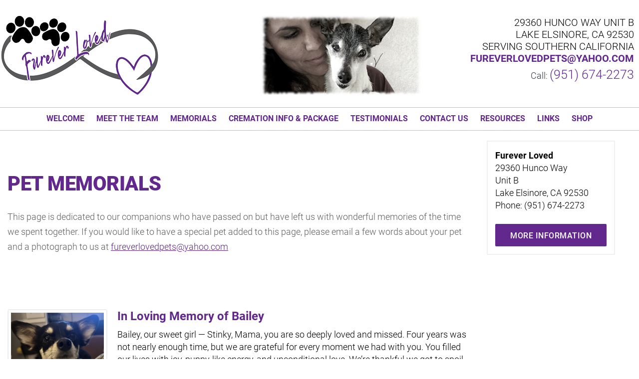

--- FILE ---
content_type: text/html; charset=utf-8
request_url: https://www.fureverloved.family/memorials.html
body_size: 22568
content:
<!DOCTYPE HTML PUBLIC "-//W3C//DTD HTML 4.01 Transitional//EN" "http://www.w3.org/TR/html4/loose.dtd">
<html>
  <head>
    <meta http-equiv="Content-Type" content="text/html; charset=utf-8" />
    <!--[if lte IE 6]>
        <script type="text/javascript" src="javascripts/iepngfix_tilebg.js"></script>
    <![endif]-->
      <script async type="text/javascript" src="https://www.gstatic.com/swiffy/v7.3/runtime.js"></script>
    <script src="/assets/jquery.js" type="text/javascript"></script>
    <script src="/assets/jquery_ujs.js" type="text/javascript"></script>
    <script src="/assets/../Themes/Common/javascripts/common.js" type="text/javascript"></script>

    <!-- <link href="/assets/../Themes/Common/stylesheets/common.css" media="screen" rel="stylesheet" type="text/css" /> -->

    <link href='../Themes/Common/stylesheets/common.css' rel='stylesheet' type='text/css'>
    <link href='https://fonts.googleapis.com/css?family=Pacifico' rel='stylesheet' type='text/css'>
    <link href='https://fonts.googleapis.com/css?family=Roboto+Condensed:400,300,400italic' rel='stylesheet' type='text/css'>
    <link href="/assets/../../Themes/Theme030/stylesheets/theme030_common.css" media="screen" rel="stylesheet" type="text/css" />
    <meta name="viewport" content="width=device-width">


  

    

      <style type="text/css">
  
  .mlddm li,
  .mlddm li a,
  .mlddm li a#buttonhover,
  .mlddm ul .sub_button a,
  a,
  a:hover,
  #logo-banner .practice-info,
  #header #logo-banner .contact-info .phones a,
  #logo-banner .menu-icon,
  h1,
  #doctor-profiles .name,
  #staff-profiles .name,
  #testimonials .person-name,
  #faqs .question,
  #faq-links .category-name,
  #links .category-name,
  #faqs .category-name,
  #procedures-page #procedure-links .category-name,
  #procedures-page #procedure_summaries .category-name,
  #procedures-page #procedure_summaries .procedure .name,
  #procedures-page #procedure_summaries .procedure .read-more-link,
  #procedures-page #procedure_summaries .procedure .read-more-link a,
  #procedures-page #procedure_summaries .procedure .read-more-link a:hover,
  #news-posts .post .title,
  #contact-form .title,
  #contact-form-paged .title,
  #appointment-request-page .section-header,
  #smile-set-procedure-page .procedure-heading,
  #sidebar-content .sidewidget-title,
  #sidebar-content .contact-number-sidewidget,
  #widgets .procedures-widget a,
  #widgets .procedures-widget a:hover,
  #widgets .news-widget .title,
  #widgets .news-widget .read-link,
  #widgets .news-widget .read-link a,
  #widgets .news-widget .read-link a:hover,
  #widgets .offers-widget .offer-container,
  #widgets .offers-widget .see-all-button,
  #widgets h1,
  #widgets .widget-text-title, 
  #widgets input[type=checkbox]+label:after,
  #widgets .services-widget .services .icon,
  #widgets .team-widget .team li h3,
  #widgets .testimonials-widget .name,
  #widgets #appointment-request-form .calendar-input .icon
  {
    color: #62288e;
  }
  .btn,
  .btn.btn-inverse,
  #footer-container,
  #offers .offer .coupon,
  #widgets .offers-widget.widget,
  #widgets input[type=radio]+label:after,
  #widgets .services-widget
  {
    background-color: #62288e;
  }
  input[type=text],
  input[type=email],
  select,
  textarea,
  #contact-form-paged .field input,
  #contact-form-paged .field textarea,
  #sidebar-content .quick-contact-sidewidget .input,
  #sidebar-content .contact-number-sidewidget,
  #sidebar-content .image-sidewidget,
  #widgets .offers-widget .offer-container,
  #widgets input[type=text],
  #widgets input[type=email],
  #widgets input[type=password],
  #widgets select,
  #widgets textarea,
  #widgets input[type=radio]+label:before,
  #widgets input[type=checkbox]+label:before,
  #widgets .services-widget .services .icon,
  #widgets .team-widget .team li
  {
    border-color: #62288e;
  }
  input[type=text]:focus,
  input[type=email]:focus,
  select:focus,
  textarea:focus,
  #sidebar-content .quick-contact-sidewidget .input:focus,
  #widgets input[type=text]:focus,
  #widgets input[type=email]:focus,
  #widgets input[type=password]:focus,
  #widgets select:focus,
  #widgets textarea:focus
  {
    box-shadow: 0px 0px 0px 1px #62288e;
  }

  @media (max-width: 991px) {
    .mlddm .clicker:after
    {
      border-color: #62288e transparent transparent transparent;
    }
    #widgets .services-widget {
      border-top: 1px solid #62288e;
    }
    #navigation {
      background-color: #62288e;
    }
    #logo-banner {
      border-bottom: 1px solid #62288e;
    }
  }

  #offers .offer .coupon
  {
    box-shadow: 0px 0px 0px 2px #62288e;
  }
  
</style>


      <style TYPE="text/css">
        .icon-vet-shop:before {
	display: none;
}

body {
color: #000000;
}

#footer .description {
Color: #ffffff;
}

#footer .copyright {
Color: #ffffff;
}

#logo-banner .practice-info{
	margin-top:-15px;
background: url("/custom_design/fureverlovedlogo.png") no-repeat;
height:165px;
width:845px;
margin-left: 0px;

}

@media (max-width: 767px) {
                #logo-banner .practice-info {
                                width: auto;
                                height: auto;
                                min-height: 85px;
                min-width: 320px;
                                background-size:320px 85px;
                                background-position: 0 0;
background: contain;
                } 


      </style>


    <meta name="keywords" content="Southern California Veterinarian, Dr. Adrianna Veterinarian" />
    <meta name="description" content="Welcome to Furever Loved, our pet cremation business in Southern California. Pets are members of the family and parents want the best for them, even in aftercare." />
    <title>Furever Loved | Pet Cremation Southern California</title>


      <script type="text/javascript">
    var _gaq = _gaq || [];
    _gaq.push(['_setAccount', '']);
    _gaq.push(['_trackPageview']);


      _gaq.push(["_setAccount", "UA-XXXXX-1"]);
      _gaq.push(["_trackPageview"]);

    (function() {
      var ga = document.createElement('script'); ga.type = 'text/javascript'; ga.async = true;
      ga.src = ('https:' == document.location.protocol ? 'https://ssl' : 'http://www') + '.google-analytics.com/ga.js';
      var s = document.getElementsByTagName('script')[0]; s.parentNode.insertBefore(ga, s);
    })()

  </script>

    <script type="text/javascript">
         var verifyCallback = function(response) {
           alert(response);
         };
         var widgetId1;
         var widgetId2;
         var onloadCallback = function() {
         if( !$('#small_captcha').length )
           {
             console.log('qweq');
             var secretThing = $('<div style="display: none;"  id="small_captcha"></div>');
             $('body').append(secretThing);
           };
           // Renders the HTML element with id 'example1' as a reCAPTCHA widget.
           // The id of the reCAPTCHA widget is assigned to 'widgetId1'.
           widgetId1 = grecaptcha.render('small_captcha', {
             'sitekey' : "6LfSQg4UAAAAAN2Nmi5IlxlWKLpO_eu5gke3YklH",
             'theme' : 'light',
             'size' : 'compact'
           });
           widgetId2 = grecaptcha.render('big_captcha', {
             'sitekey' : "6LfSQg4UAAAAAN2Nmi5IlxlWKLpO_eu5gke3YklH"
           });
           // grecaptcha.render('example3', {
           //   'sitekey' : "6LfSQg4UAAAAAN2Nmi5IlxlWKLpO_eu5gke3YklH",
           //   'callback' : verifyCallback,
           //   'theme' : 'dark'
           // });
         };
    </script>
    <script type="text/javascript">
      var _userway_config = {
        position: 3,
        account: 'T7WkNh1wip'
      };
    </script>
    <script type="text/javascript" src="https://cdn.userway.org/widget.js"></script>
    <!-- Global site tag (gtag.js) - Google Analytics -->
<script async src="https://www.googletagmanager.com/gtag/js?id=UA-195803516-1"></script>
<script>
  window.dataLayer = window.dataLayer || [];
  function gtag(){dataLayer.push(arguments);}
  gtag('js', new Date());

  gtag('config', 'UA-195803516-1');
</script>

<script>
	window.SGPMPopupLoader=window.SGPMPopupLoader||{ids:[],popups:{},call:function(w,d,s,l,id){
		w['sgp']=w['sgp']||function(){(w['sgp'].q=w['sgp'].q||[]).push(arguments[0]);}; 
		var sg1=d.createElement(s),sg0=d.getElementsByTagName(s)[0];
		if(SGPMPopupLoader && SGPMPopupLoader.ids && SGPMPopupLoader.ids.length > 0){SGPMPopupLoader.ids.push(id); return;}
		SGPMPopupLoader.ids.push(id);
		sg1.onload = function(){SGPMPopup.openSGPMPopup();}; sg1.async=true; sg1.src=l;
		sg0.parentNode.insertBefore(sg1,sg0);
		return {};
	}};
	SGPMPopupLoader.call(window,document,'script','https://popupmaker.com/assets/lib/SGPMPopup.min.js','34a80e79c764');
</script>
  </head>
  <body>
      <div id="content-wrapper">
    <!-- <div id="content" class="welcome-content"> -->
    <div id="content" class="">
      <div id="header-container">
  <div id="header">
        <style TYPE="text/css">
  <!--

  #logo-banner-container{
    width:100%;
    overflow:hidden;
  }

  #logo-banner{
    max-width:1370px;
    margin: 0 auto;
    margin-left:auto;
    margin-right:auto;
    overflow: hidden;
    padding-bottom: 20px;
  }


  #logo-banner .practice-info{
    margin-top:15px;
    float: left;
  }



  #logo-banner .contact-info{
    margin-top: 25px;
    float:right;
    text-align: right;
    text-transform: uppercase;
    font-size: 18px;
    line-height: 24px;
    color: #31353e;
    font-family: RobotoCondensedLight, arial, serif;
    padding-right: 10px;
  }
  #logo-banner .contact-info .phones {
    padding-top: 5px;
    line-height: 32px;
    font-family: RobotoCondensedBold, arial, serif;
    color: #31353e;
    text-transform: none;
  }
  #logo-banner .contact-info .phones li{
    display: inline-block;
    padding-left: 15px;
  }
  #logo-banner .contact-info .phones a{
    color: #e34553;
    font-size: 26px;
    text-decoration: none;
  }

  #logo-banner .practice-info{
    vertical-align:middle;
    font-size:56px;
    font-family: PacificoRegular, Georgia, arial;
    position: relative;
    padding-left: 125px;
  }

  #logo-banner .practice-info .tag-line{
    color:#31353e;
    font-size:16px;
    text-transform: uppercase;
    font-family: RobotoCondensedRegular, Arial, serif;
  }
  #logo-banner .practice-info .practice-info-logo {
    position: absolute;
    float: left;
    top: 0;
    left: 0;
    width: 125px;
    height: 100px;
    font-size: 95px;
    overflow: hidden;
  }
  #logo-banner .menu-icon {
    display: none;
    position: absolute;
    top: 10px;
    left: 5px;
    font-size: 28px;
  }
  #logo-banner #mobile-action-container {
    float: right;
  }
  #logo-banner .btn-mobile-action {
    display: none;
    float:right;
    margin: 10px 5px 0px;
    min-width: 0;
    padding: 4px 10px 4px 5px;
    font-size: 16px;
  }
  #logo-banner .btn-calendar {
    font-size: 18px !important;
    padding: 3px 10px 3px 5px;
  }

@media (max-width: 767px) {
    #logo-banner {
      padding: 0;
      min-height: 50px;
      position: fixed;
      z-index: 999;
      top: 0;
      left: 0;
      width: 100%;
      background:url("/custom_design/brick.png") repeat;
    }
    #content-wrapper {
      padding-top: 50px;
    }
    #logo-banner .practice-info {
        font-size: 21px !important;
        padding-left: 40px;
        margin-top: 0px;
        margin-left: 45px;
    }


    #logo-banner .practice-info .practice-name-line-1 {
        font-size: 21px !important;
        line-height: 23px;
    }
    #logo-banner .practice-info .tag-line {
      font-size: 8px !important;
    }
    #logo-banner .practice-info .practice-info-logo {
      width: 40px;
      height: 40px;
      font-size: 23px;
    }
    #logo-banner .contact-info {
      display: none;
    }
    #logo-banner .menu-icon,
    #logo-banner .btn-mobile-action {
      display: inline-block;
      margin-bottom: 6px;
    }
    #header.multistrokes #navigation-container {
      padding-top: 101px;
    }    #header.multistrokes #logo-banner {min-height: 100px;}
    #header.multistrokes #logo-banner .practice-info {
      float: none;
      display: inline-block;
    }
    #header.multistrokes #logo-banner #mobile-action-container {
      width: 100%;
      float: none;
      text-align: center;
    }
    #header.multistrokes #logo-banner #mobile-action-container .btn-mobile-action{
      float: none;
    }

  }
  @media (max-width: 480px) {
    #logo-banner .btn-mobile-action {
      padding: 4px 0;
      font-size: 24px;
      margin: 10px 5px 0px 0;
    }
    #logo-banner .btn-calendar {
      padding: 4px 0;
      font-size: 24px !important;
    }
    #logo-banner .btn-mobile-action label {
      display: none;
    }
  }

  -->
</style>







<script type="text/javascript">
  function resizeHandler(){
    $('#header').removeClass('multistrokes');
    $('#navigation-container').attr({style : ""});
    $('#content-wrapper').attr({style : ""});
    /* $('#page-banner').attr({style : ""}); */
    $('#logo-banner').attr({style : ""});
    var h = $('#logo-banner').height();
    var w = $('#logo-banner').width();
    if ( h > 50 && w < 768){
      $('#header').addClass('multistrokes');
      $('#navigation-container').css({'padding-top': h+1});
      $('#content-wrapper').css({'padding-top': h});
      /* $('#page-banner').css({'margin-top': h+1}); */
      $('#logo-banner').css({'min-height': h});
    }
  };
  $(document).ready(function() {
    resizeHandler();
    $(window).resize(resizeHandler);
    $("#mobile-nav-toggler").on('click',function() {
      $('#navigation-container').toggleClass('open');
    });
  });
</script>



<div id ="logo-banner-container">
  <div id="logo-banner">

    <div id="mobile-nav-toggler" class="menu-icon"><span class="icon-dental-menu"></span></div>
    <div class="practice-info">
      <div class="practice-info-logo"><span class=""></span></span></div>
    </div>
<div id="mobile-action-container">
<a href="tel:(619) 519-1711" class="btn btn-mobile-action"><span class="icon-dental-phone"></span><label>Call Us</label></a>
    <a class="btn btn-mobile-action" href="/contact-us.html"><span class="icon-dental-calendar"></span><label>Contact</label></a>

</div>
      <div class="contact-info">
        <p class="name" style="font-size:20px;">
        <p class="address">
<div style="color:#000000;"><p style="font-size:20px;"></p><p>

<p style="font-size:20px;">29360 Hunco Way Unit B <br>
Lake Elsinore, CA 92530<br>
Serving Southern California<br>
<b><a href="mailto:fureverlovedpets@yahoo.com">fureverlovedpets@yahoo.com</a></b></div></p>
        <ul class="phones">
         <li>Call: <a href="tel:(951) 674-2273" style="font-size:25px;">(951) 674-2273</a></li>
        </p></p>
        </ul>
      </div>
  </div>
</div>


  



<div id="navigation-container">
<div id="navigation-top-image-container">
    <div id="navigation-top-image"><!-- --></div>
  </div>
<div id="navigation">
  <div class="top-image"><!-- --></div>
  <ul class="mlddm" style="height:86px" params="1,-1,500,fade,100,h">
          <li class="main_button">
            <a href="/" class="main_link">Welcome</a>
                      </li>
          <li class="main_button">
            <a href="/meet-the-team.html" class="main_link">Meet the Team</a>
                      </li>
          <li class="main_button">
            <a href="/memorials.html" class="main_link">Memorials</a>
                      </li>
          <li class="main_button">
            <a href="/cremation-info--package.html" class="main_link">Cremation Info &amp; Package</a>
                      </li>
          <li class="main_button">
            <a href="/testimonials.html" class="main_link">Testimonials</a>
                      </li>
          <li class="main_button">
            <a href="/contact-us.html" class="main_link">Contact Us</a>
                      </li>
          <li class="main_button">
            <a href="/resources.html" class="main_link">Resources</a>
                      </li>
          <li class="main_button">
            <a href="/links.html" class="main_link">Links</a>
                      </li>
          <li class="main_button">
            <a href="/shop.html" class="main_link">Shop</a>
                      </li>
  </ul>
  <div class="bottom-image"><!-- --></div>
</div>
<script type="text/javascript">
$('.clicker').on("click", function(e){
    var sub = $(this).parent().find('ul#subnav');
    if (sub.hasClass("sub_nav_mob")){
      sub.removeClass("sub_nav_mob");
    }
    else if ($('.main_button ul').hasClass("sub_nav_mob")){
      $('.main_button ul').removeClass("sub_nav_mob");
      sub.addClass("sub_nav_mob");
    }
    else{
      sub.addClass("sub_nav_mob");
    }
    e.stopPropagation();
    e.preventDefault();
    return false;
});
</script>
<div id="navigation-bottom-image-container">
    <div id="navigation-bottom-image"><!-- --></div>
  </div>
</div>

  
    <style TYPE="text/css">
  <!--

  #banner-container{
    width:100%;
  }

  #page-banner{
    position:relative;
    height:500px;
    width:100%;
    margin-right:auto;
    margin-left:auto;
    background: url(/Themes/Theme030/images/home-page-banner-vet.jpg) 50% 75% no-repeat;
    background-size: contain;
  }
  @media (max-width: 767px) {
    #page-banner{
      margin-top: 0;
      height: 230px;
    }
  }
  -->
</style>




  </div>
</div>

      <div id="underheader-container-top-image"></div>
      <div id="underheader-container">
        <div id="underheader-top-image"><!-- --></div>
        <div id="underheader">
          <div id="main-container-top-image"></div>
          <div id="main-container">
            <div id="main-top-image"></div>
            <div id="main">
              
<div id="staff-profiles-page" class="page-content ">


      
      
      <h1>
        Pet Memorials
      </h1>


    <div id="intro-paragraph" class="">
      <p>
	<span style="font-family: Roboto, Arial, sans-serif; text-align: center;">This page is dedicated to our companions who have passed on but have left us with wonderful memories of the time we spent together. If you would like to have a special pet added to this page, please email a few words about your pet and a photograph to us at&nbsp;</span><u style="font-family: Roboto, Arial, sans-serif; box-sizing: border-box; text-align: center;"><a href="mailto:fureverlovedpets@yahoo.com" style="font-style: inherit; font-size: inherit; font-family: inherit; text-decoration-line: none; color: rgb(98, 40, 142); box-sizing: border-box;">fureverlovedpets@yahoo.com</a></u></p>

    </div>

  <div id="staff-profiles" class="">
      <div class="profile-container first   ">
        <div class="profile-top-image"></div>
        <div class="profile with-photo ">
            <div class="photo">
              <img alt="P46682_sp5995ps_t" height="310" src="/Account_Data/Account_1512/assets/P46682_SP5995PS_T.png" width="252" />
            </div>
          <div class="name">
            In Loving Memory of Bailey
          </div>
            <div class="description">
              Bailey, our sweet girl — Stinky, Mama, you are so deeply loved and missed. Four years was not nearly enough time, but we are grateful for every moment we had with you. You filled our lives with joy, puppy-like energy, and unconditional love.

We’re thankful we got to spoil you, love you, and make you part of our family. You will never be forgotten, Bailey girl. Rest easy now, and know you’ll always hold a piece of our hearts.

            </div>
        </div>
        <div class="profile-bottom-image"></div>
      </div>
      <div class="profile-container    alternate">
        <div class="profile-top-image"></div>
        <div class="profile with-photo ">
            <div class="photo">
              <img alt="P46682_sp5380ps_t" height="310" src="/Account_Data/Account_1512/assets/P46682_SP5380PS_T.png" width="310" />
            </div>
          <div class="name">
            In Loving Memory of my sweet Princess, August 21, 2000 - March 20, 2016
          </div>
            <div class="description">
              You were the best little girl ever.  My heart will forever love and miss you.  Life on this earth will never be the same without you by my side. Rest easy my sweet girl…until we meet again.
            </div>
        </div>
        <div class="profile-bottom-image"></div>
      </div>
      <div class="profile-container    ">
        <div class="profile-top-image"></div>
        <div class="profile with-photo ">
            <div class="photo">
              <img alt="P46682_sp5563ps_t" height="293" src="/Account_Data/Account_1512/assets/P46682_SP5563PS_T.png" width="354" />
            </div>
          <div class="name">
            In Loving Memory of MaeLee Galanos , April, 3 2014 - Oct. 14, 2021
          </div>
            <div class="description">
              You captured our hearts the moment we met you. From the day we rescued you at 5 years of age, you instantly became the leader of the pack and it was as if you had been with us forever. Your sudden death has ripped our world apart. Not being able to prepare ourselves for your loss, no proper goodbye, and no answers as to what took you that day has been hard to accept and process.  Not a day goes by that we don&#x27;t think of you, talk about you, look at your photos, share a funny memory, laugh, and cry. Your loss has caused a tremendous ache in our hears and nothing can and will ever fill the void of your loss. The bond our whole family had with you was so strong. You were our soul dog. You were so special. You were a one-in-a-million dog and we are so blessed that we got to have you in our lives for the 2 years we did.  We were definitely robbed of time with you but we were gifted so much love and happiness while we got to call you ours. We love you, sweet Mae. We will never stop loving or missing you and you will forever be on our minds and in our hearts. 
            </div>
        </div>
        <div class="profile-bottom-image"></div>
      </div>
      <div class="profile-container    alternate">
        <div class="profile-top-image"></div>
        <div class="profile with-photo ">
            <div class="photo">
              <img alt="P46682_sp5654ps_t" height="310" src="/Account_Data/Account_1512/assets/P46682_SP5654PS_T.png" width="180" />
            </div>
          <div class="name">
            In loving memory of Panda, December 5, 2010 - May 12, 2023
          </div>
            <div class="description">
              Mi amor we&#x27;re going to miss you every single day of our lives. This world with out is not the same, from carrying you upstairs, opening the door for you, feeding you... everything we did we did with so much love for you. Thank you for giving us a beautiful family, your kids Junior and Princess miss you and wait for you to come home. Tinkerbell goes around the house looking for you every day too she misses cuddling with you. Hope you had a happy life with us pandita. The most loveable, kind, strong soul. Flight high mi amor and have all the cookies you can ♥︎♥︎ Rest in peace mi niño hermoso ♥︎♥︎
            </div>
        </div>
        <div class="profile-bottom-image"></div>
      </div>
      <div class="profile-container    ">
        <div class="profile-top-image"></div>
        <div class="profile with-photo ">
            <div class="photo">
              <img alt="P46682_sp5614ps_t" height="310" src="/Account_Data/Account_1512/assets/P46682_SP5614PS_T.png" width="182" />
            </div>
          <div class="name">
            In Loving Memory of Chief Navarro 10/15/2013-2/27/23
          </div>
            <div class="description">
              My Dear boy, 
you left us without any warning. Life with out you isn&#x27;t the same.  Your presence is missed by all of us, your kisses and hugs are truly missed. Rusty is looking for You and it shatters my heart to do thing with him without you. It feels so wrong. Please know how much we love you. I&#x27;m also glad you choose me, looking into your eyes and stroking your head when you took your last breath was a big honor. Run free my boy and stay close to Stanley. Love mom, dad, Justin,Joey, Adrian, Mont, Diamond, Andres,Row And JuJu.  Your pack loves you!! 
Poem; 
They will not go quiet, the pets that shared our lives. In subtle ways they let us know their spirit still survives. Old habits still can make us think we hear them at our door or step back when we drop a tasty morsal on the floor. Our feet still go around the place the food dish use to be, and sometimes coming home at night we miss them terribly. That one place in our hearts belongs to them ...and always will. 
You will truly be missed my love!!!! 
            </div>
        </div>
        <div class="profile-bottom-image"></div>
      </div>
      <div class="profile-container    alternate">
        <div class="profile-top-image"></div>
        <div class="profile with-photo ">
            <div class="photo">
              <img alt="P46682_sp5381ps_t" height="310" src="/Account_Data/Account_1512/assets/P46682_SP5381PS_T.png" width="288" />
            </div>
          <div class="name">
            In loving memory of Miracle
          </div>
            <div class="description">
              You were a very special girl. We all fell in love with you from the day we rescued you at the age of 10. We are grateful we got to have you in our lives for almost 5 years. You will be in our hearts and memories forever.  We love you old granny girl.
            </div>
        </div>
        <div class="profile-bottom-image"></div>
      </div>
      <div class="profile-container    ">
        <div class="profile-top-image"></div>
        <div class="profile with-photo ">
            <div class="photo">
              <img alt="P46682_sp5607ps_t" height="310" src="/Account_Data/Account_1512/assets/P46682_SP5607PS_T.png" width="240" />
            </div>
          <div class="name">
            In loving Memory of Toby “Tobes” Tomlinson , Resuced March 8th 2010-February 2nd 2023
          </div>
            <div class="description">
              Toby was the most amazing rescue dog from the moment I got him out of an abandoned home. But he really rescued our family and helped us raise two boys and was the most loyal and loving therapy dog you could ever imagine. He never barked but watched every move we made to make sure we were loved, protected and taken care of. Toby loved other dogs and was the most calm soul that everyone adored. He will be terribly missed and there will never be another dog like him. He was so very special and truly changed our lives for the better. Run free my sweet Toby, my forever soul dog. We will always treasure you and never forget how much you filled our hearts with so much love. 
            </div>
        </div>
        <div class="profile-bottom-image"></div>
      </div>
      <div class="profile-container    alternate">
        <div class="profile-top-image"></div>
        <div class="profile with-photo ">
            <div class="photo">
              <img alt="P46682_sp5604ps_t" height="205" src="/Account_Data/Account_1512/assets/P46682_SP5604PS_T.png" width="354" />
            </div>
          <div class="name">
            In Loving Memory of Olive Hawkins, August 5, 2010-January 12, 2023
          </div>
            <div class="description">
              I cannot begin to put into words the love that was given to me the moment you were in my arms as a puppy, and throughout the entire 12 ½ years I had with you.  You brought joy, laughter, comfort, peace and unyielding love.  You deserved the world, and I can only hope your joy here on earth was matched by the joy you gave me.  It is true what they say, I didn&#x27;t rescue you, you rescued me.  Mommy loves you sweet pea.    
            </div>
        </div>
        <div class="profile-bottom-image"></div>
      </div>
      <div class="profile-container    ">
        <div class="profile-top-image"></div>
        <div class="profile with-photo ">
            <div class="photo">
              <img alt="P46682_sp5597ps_t" height="310" src="/Account_Data/Account_1512/assets/P46682_SP5597PS_T.png" width="315" />
            </div>
          <div class="name">
             In Loving Memory of my Sweet Gordo, 08/28/2010 – 12/12/2022
          </div>
            <div class="description">
              More time...isn&#x27;t that what we all desire when our loved ones are ill?
Gordo&#x27;s heart wanted to fight till the end, but his body fail him, though he beat the odds the last 2 years, the day we dreaded for was here.. we had to say good-bye to our dear Gordo and it broke our heart.  He was 12 years and 4 months, and spent all his time with us since I brought him and his sister Gracie (who passed in 2017), they were about 3 months old when spotted at a parking lot and rescued. 
Gordo loved his sunny spots, bird watching and tummy rubs. He liked living life on his terms, but at the same time affectionate,  loving to curl up on laps, or next to our bed, with his unique purr, which I will hear in my head for a long time to come.... just to think that no longer will I have my little grey companion sitting outside my bathroom door, waiting for me patiently...It breaks my heart just to think about it!
Gordo was more than a pet, he was part of the family, and was a shoulder to cry on and a giver of love when the world made me question everything, he was true unconditional love, I will miss him dearly, He was my baby!
I am grateful for VCA California Veterinary Specialists - Ontario for the amazing care since day one by in 2020, and support Dr. Stenseng gave to us and to Gordo. He made a difficult time a bit easier by giving us the time we needed to say goodbye, and be with him till the end.
We will miss you Gordo, but I am happy knowing our years together will live on in our memories, you are GONE yet never FORGOTTEN!
                                    Rest my sweet Gordo in peace

            </div>
        </div>
        <div class="profile-bottom-image"></div>
      </div>
      <div class="profile-container    alternate">
        <div class="profile-top-image"></div>
        <div class="profile with-photo ">
            <div class="photo">
              <img alt="P46682_sp5592ps_t" height="310" src="/Account_Data/Account_1512/assets/P46682_SP5592PS_T.png" width="217" />
            </div>
          <div class="name">
            In Loving Memory of Bella
          </div>
            <div class="description">
              Bella came to us as a surprise during a very rough time in our lives. Her young puppy wonder and excitement brought light in to our lives. Over the next 15 years, she provided us with an abundance of love and adventures. Thank you Bella for being the sweetest grumpy girl and providing your daddy with a best friend. We will continue to love for and care for your babies, don’t worry they are safe with us. You will be very missed, but will always have a place in our family and in our hearts. We’ll meet again, and until then have wonderful adventures over the rainbow bridge with Zorro. 
            </div>
        </div>
        <div class="profile-bottom-image"></div>
      </div>
      <div class="profile-container    ">
        <div class="profile-top-image"></div>
        <div class="profile with-photo ">
            <div class="photo">
              <img alt="P46682_sp5553ps_t" height="310" src="/Account_Data/Account_1512/assets/P46682_SP5553PS_T.png" width="237" />
            </div>
          <div class="name">
            In Loving Memory of our sweet Bella, October 26,2013 - September 5, 2022
          </div>
            <div class="description">
              You were the sweetest girl Bella, you were the joy of our whole family. We spoiled you and loved you every day of your life. We thank God he blessed us with you. Until we meet again, we will always miss you and never forget you. I made a promise I would always take care of you and never let you suffer. Our hearts are heavy, this home is not the same without you.
Love you always and forever❤️
The Loera &amp; Clazie Family

            </div>
        </div>
        <div class="profile-bottom-image"></div>
      </div>
      <div class="profile-container    alternate">
        <div class="profile-top-image"></div>
        <div class="profile with-photo ">
            <div class="photo">
              <img alt="P46682_sp5562ps_t" height="310" src="/Account_Data/Account_1512/assets/P46682_SP5562PS_T.png" width="304" />
            </div>
          <div class="name">
            In Loving Memory of Lily Bear
          </div>
            <div class="description">
              We love you and miss you so much, Lily Bear. We are so grateful we had you in our lives. Thank you for loving us unconditionally. We will miss hearing you bark at the shadows and watching you slide down the grassy hill on your back. You were the best dog we could ever have! We love you! 
Love,
Mark, Sarah, Chloe &amp; Owen

            </div>
        </div>
        <div class="profile-bottom-image"></div>
      </div>
      <div class="profile-container    ">
        <div class="profile-top-image"></div>
        <div class="profile with-photo ">
            <div class="photo">
              <img alt="P46682_sp5551ps_t" height="310" src="/Account_Data/Account_1512/assets/P46682_SP5551PS_T.png" width="237" />
            </div>
          <div class="name">
            In Loving Memory of Guapo, 02/15/2010 - 09/04/2022
          </div>
            <div class="description">
              I love you so much, my chunky boy. I remember the first day my mom brought you home. You were so little and chunky like a little meatball. I can&#x27;t believe you&#x27;re gone. I am going to miss how happy you would get every time I got home. Going on walks with you. Going to the dog beach. Cuddling you and just seeing those beautiful eyes every day. You were so smart and full of love. I am going to miss every single thing about you. Your love was so pure and unconditional and no one can replace you my sweet angel. Rest in Paradise my Love best 12 years of my life.
❤02/15/2010 - 09/04/2022❤

            </div>
        </div>
        <div class="profile-bottom-image"></div>
      </div>
      <div class="profile-container    alternate">
        <div class="profile-top-image"></div>
        <div class="profile with-photo ">
            <div class="photo">
              <img alt="P46682_sp5515ps_t" height="310" src="/Account_Data/Account_1512/assets/P46682_SP5515PS_T.png" width="296" />
            </div>
          <div class="name">
            In Loving Memory of Titleist
          </div>
            <div class="description">
              Titleist you were truly my best friend, there for me during radiation by my side living in the car thru a violent relationship you&#x27;re already missed. 4 years was not anywhere near long enough forever in my heart. 
            </div>
        </div>
        <div class="profile-bottom-image"></div>
      </div>
      <div class="profile-container    ">
        <div class="profile-top-image"></div>
        <div class="profile with-photo ">
            <div class="photo">
              <img alt="P46682_sp5497ps_t" height="310" src="/Account_Data/Account_1512/assets/P46682_SP5497PS_T.png" width="310" />
            </div>
          <div class="name">
            In Loving Memory Of Leonidas 
          </div>
            <div class="description">
              Leonidas words cannot express what you meant to our family. Thank you for always being there for us, and thank you for protecting our family and home. But most of all! Thank you for the unconditional love you shared with each of us individually ♥️ I know you still watch over us.  
Love you always my baby boy. 
You’ll Forever be loved ❤️
Love, Oscar, Tina, and Hannah 

            </div>
        </div>
        <div class="profile-bottom-image"></div>
      </div>
      <div class="profile-container    alternate">
        <div class="profile-top-image"></div>
        <div class="profile with-photo ">
            <div class="photo">
              <img alt="P46682_sp5488ps_t" height="310" src="/Account_Data/Account_1512/assets/P46682_SP5488PS_T.png" width="237" />
            </div>
          <div class="name">
            In Loving Memory of Zorro 
          </div>
            <div class="description">
              Our dearest Zorro, we will miss your gentle nature and the way that you would get so excited at dinner time. You made sure to never miss a meal. Your gentleness was unmatched even when you would get treats - no fingers were lost in the process. We will miss the way you asked for pets and the unwavering love you had for your family. The house isn’t the same without you, but you gave us the best 12 years anyone could ever ask for. There will be an emptiness without you, but you will forever be loved and in our hearts. Until we meet again bestest girl. 

            </div>
        </div>
        <div class="profile-bottom-image"></div>
      </div>
      <div class="profile-container    ">
        <div class="profile-top-image"></div>
        <div class="profile with-photo ">
            <div class="photo">
              <img alt="P46682_sp5449ps_t" height="310" src="/Account_Data/Account_1512/assets/P46682_SP5449PS_T.png" width="175" />
            </div>
          <div class="name">
            In Loving Memory of Penguin, June 5th, 2021 - September 2nd, 2021
          </div>
            <div class="description">
              Penguin was my first ever cat, and he was such a special one. He loved car rides, going to the park, and playing with the dogs. I miss taking him on car rides with us, he loved to sit up and look out the window at everything. He loved taking naps with our dogs it was the cutest thing ever. I thought I would be able to see you grow up with me, but your time was cut short. I wish I could’ve had more time with you I miss you so much penguin. But I know you’re watching over us now with Papa and our dog, Karma. Until we meet again Penguin I love you &lt;3  
            </div>
        </div>
        <div class="profile-bottom-image"></div>
      </div>
      <div class="profile-container    alternate">
        <div class="profile-top-image"></div>
        <div class="profile with-photo ">
            <div class="photo">
              <img alt="P46682_sp5447ps_t" height="310" src="/Account_Data/Account_1512/assets/P46682_SP5447PS_T.png" width="255" />
            </div>
          <div class="name">
            In Loving Memory of Charlotte Rose Fish aka Binky, Jan 12, 2019- Jan 13, 2022
          </div>
            <div class="description">
              Our loving girl passed at home with us by her side after her 3rd birthday celebration. She was the best dog we have ever had, a dream dog that was perfect in every way. She battled osteosarcoma and amazed us at how brave she was. We are blessed to call her our binky baby. We love you Charlotte, love mom &amp; dad

            </div>
        </div>
        <div class="profile-bottom-image"></div>
      </div>
      <div class="profile-container    ">
        <div class="profile-top-image"></div>
        <div class="profile with-photo ">
            <div class="photo">
              <img alt="P46682_sp5444ps_t" height="310" src="/Account_Data/Account_1512/assets/P46682_SP5444PS_T.png" width="249" />
            </div>
          <div class="name">
            In Loving Memory of Gracie
          </div>
            <div class="description">
              Gracie was beyond loving energetic and smart! She was intuitive and full of energy.  Always patient and willing to stay home when she wanted to be out 247. Gracie went absolutely everywhere with us for 13 years. Gracie, you certainly left a big mark on our heart ❤  I love you forever and will see you again one day my little pumpkin butt. You&#x27;re my angel. No more pain my love.
            </div>
        </div>
        <div class="profile-bottom-image"></div>
      </div>
      <div class="profile-container    alternate">
        <div class="profile-top-image"></div>
        <div class="profile with-photo ">
            <div class="photo">
              <img alt="P46682_sp5445ps_t" height="270" src="/Account_Data/Account_1512/assets/P46682_SP5445PS_T.png" width="354" />
            </div>
          <div class="name">
            In Loving Memory of Daisy
          </div>
            <div class="description">
              Daisy was the sweetest girl.  Especially kind to other Animals. She loved her walks with our neighbor&#x27;s dogs up till the day she could no longer walk very long. She lost her hearing a little over a year ago followed by her sight shortly thereafter. I felt so guilty the first night of eating alone. I miss her single kiss - when I got home she would run up and literally kiss me (not lick) she would touch her lips to my face - a simple pat, her greeting kiss. My sweet baby girl. My wife would say when I went out, she would cry sometimes for hours.
            </div>
        </div>
        <div class="profile-bottom-image"></div>
      </div>
      <div class="profile-container    ">
        <div class="profile-top-image"></div>
        <div class="profile with-photo ">
            <div class="photo">
              <img alt="P46682_sp5415ps_t" height="310" src="/Account_Data/Account_1512/assets/P46682_SP5415PS_T.png" width="237" />
            </div>
          <div class="name">
            In Loving Memory of Bricks, 1/26/12 - 9/5/21
          </div>
            <div class="description">
              Bricks was a rescue kitty. He was about 4 weeks old when my daughter placed him in my arms and from that moment on he was placed in my heart. He studied with me, cried with me (when I was diagnosed with renal failure), and saw the world with me in my husband&#x27;s truck. He later was diagnosed with renal failure that he succumbed to. He was my best friend and I called him my hubby bubby cause he was there when hubby wasn&#x27;t. I also called him my handsome little man, because for many years before I remarried my 1st husband he was the &quot;little man&quot; of the house. He literally became a part of me. He loved in a way I&#x27;ve never had a pet baby love before and I don&#x27;t believe I will ever have a pet baby love again. He was born around Jan. 26, 2012 and died Sept. 5, 2021.
            </div>
        </div>
        <div class="profile-bottom-image"></div>
      </div>
      <div class="profile-container    alternate">
        <div class="profile-top-image"></div>
        <div class="profile with-photo ">
            <div class="photo">
              <img alt="P46682_sp5399ps_t" height="310" src="/Account_Data/Account_1512/assets/P46682_SP5399PS_T.png" width="310" />
            </div>
          <div class="name">
            In loving memory of Kassie aka Cassandra Elizabeth Cook
          </div>
            <div class="description">
              You were such a loving and beautiful girl.  We all fell in love with you from the moment you walked up to me and licked my big toe. You were my companion in life when we needed you the most. You Saved us in this time of uncertainty.  Best months of our lives!  Gone but never, never forgotten – you will be Forever in our Hearts!  Dad and Mom love you.  Until we meet again!  Keep being your playful little self….
            </div>
        </div>
        <div class="profile-bottom-image"></div>
      </div>
      <div class="profile-container    ">
        <div class="profile-top-image"></div>
        <div class="profile with-photo ">
            <div class="photo">
              <img alt="P46682_sp5389ps_t" height="310" src="/Account_Data/Account_1512/assets/P46682_SP5389PS_T.png" width="237" />
            </div>
          <div class="name">
            In Loving Memory of Allie
          </div>
            <div class="description">
              Thank you so much for 16 wonderful years, Allie. We have had so many travels and adventures together. I will forever treasure those beautiful memories. You were the most loving and loyal friend a girl could ever ask for. You were the strongest and bravest cancer warrior Princess. You inspired everyone that knew you. Until we meet again, my love.

Love always, 
Mommy, Grammy &amp; Milo


            </div>
        </div>
        <div class="profile-bottom-image"></div>
      </div>
      <div class="profile-container    alternate">
        <div class="profile-top-image"></div>
        <div class="profile with-photo ">
            <div class="photo">
              <img alt="P46682_sp5382ps_t" height="310" src="/Account_Data/Account_1512/assets/P46682_SP5382PS_T.png" width="191" />
            </div>
          <div class="name">
            In Loving Memory of Kenzie
          </div>
            <div class="description">
              There aren&#x27;t words to say how sad we are to have lost our sweet Kenzie. Now you can run and play without pain. We will miss you sweetie - until we meet again. Love you always!
            </div>
        </div>
        <div class="profile-bottom-image"></div>
      </div>
      <div class="profile-container    ">
        <div class="profile-top-image"></div>
        <div class="profile with-photo ">
            <div class="photo">
              <img alt="P46682_sp5383ps_t" height="310" src="/Account_Data/Account_1512/assets/P46682_SP5383PS_T.png" width="246" />
            </div>
          <div class="name">
            In Loving Memory of Ringo
          </div>
            <div class="description">
              We are struck with deep sadness at your passing. I am glad we had the chance to say goodbye and hug you many times. We love you Ringo ❤ We miss you already. We were lucky to have you! Have fun in doggie heaven. Bailey keeps looking for you and our hearts break for her. We miss you every day. Ringo you were a great dog. We are so grateful we got to have you in our lives for 5 ½ years. Forever in our hearts. 
            </div>
        </div>
        <div class="profile-bottom-image"></div>
      </div>
      <div class="profile-container    alternate">
        <div class="profile-top-image"></div>
        <div class="profile with-photo ">
            <div class="photo">
              <img alt="P46682_sp5384ps_t" height="310" src="/Account_Data/Account_1512/assets/P46682_SP5384PS_T.png" width="310" />
            </div>
          <div class="name">
            In Loving Memory of Tokyo
          </div>
            <div class="description">
              My little Miss Tokyo, you were loved so much mama. I know you are resting and not sick anymore. You have been missed and will be missed everyday. I am so glad you have been with me through the last 13 years. You have been a gentle, loving and unique furbaby. I love you to pieces my lovely. Mama will continue to push through and live a full life. I will carry your ashes with me everyday and your tags too. I donated your things to a shelter, so someone else can adopt a loving furbaby like you to make them happy like you did for me.  I will sprinkle your ashes to all the places we had on our list. Love you mama bear. -Mama
            </div>
        </div>
        <div class="profile-bottom-image"></div>
      </div>
      <div class="profile-container    ">
        <div class="profile-top-image"></div>
        <div class="profile with-photo ">
            <div class="photo">
              <img alt="P46682_sp5385ps_t" height="310" src="/Account_Data/Account_1512/assets/P46682_SP5385PS_T.png" width="197" />
            </div>
          <div class="name">
            In Loving Memory of Poppa, May 2010 - June 1, 2021
          </div>
            <div class="description">
              You had one job and you did it well. Thank you for protecting us for 11 years, for loving us and for teaching us unconditional love. We&#x27;re proud of you and I know you will always be with us in spirit. Rest in peace my good, good boy. Never forgotten, forever loved.
            </div>
        </div>
        <div class="profile-bottom-image"></div>
      </div>
      <div class="profile-container    alternate">
        <div class="profile-top-image"></div>
        <div class="profile with-photo ">
            <div class="photo">
              <img alt="P46682_sp5386ps_t" height="297" src="/Account_Data/Account_1512/assets/P46682_SP5386PS_T.png" width="354" />
            </div>
          <div class="name">
            In Loving Memory of Rocky Boy
          </div>
            <div class="description">
              Rock Rock, you were my companion in life when I needed you most. You have shaped me into the person I am today. I cherish our memories together and you remain forever in my heart. I hope you are enjoying a favorite toy in your next life. 
            </div>
        </div>
        <div class="profile-bottom-image"></div>
      </div>
      <div class="profile-container    ">
        <div class="profile-top-image"></div>
        <div class="profile with-photo ">
            <div class="photo">
              <img alt="P46682_sp5387ps_t" height="264" src="/Account_Data/Account_1512/assets/P46682_SP5387PS_T.png" width="354" />
            </div>
          <div class="name">
            In Loving Memory of Duke
          </div>
            <div class="description">
              Duke, you were the cutest little man. You always loved unconditionally and fiercely. I miss you every day
            </div>
        </div>
        <div class="profile-bottom-image"></div>
      </div>
      <div class="profile-container    alternate">
        <div class="profile-top-image"></div>
        <div class="profile with-photo ">
            <div class="photo">
              <img alt="P46682_sp5388ps_t" height="310" src="/Account_Data/Account_1512/assets/P46682_SP5388PS_T.png" width="310" />
            </div>
          <div class="name">
            In Loving Memory of Chuy
          </div>
            <div class="description">
              Forever Loved
            </div>
        </div>
        <div class="profile-bottom-image"></div>
      </div>
      <div class="profile-container    ">
        <div class="profile-top-image"></div>
        <div class="profile with-photo ">
            <div class="photo">
              <img alt="P46682_sp5550ps_t" height="310" src="/Account_Data/Account_1512/assets/P46682_SP5550PS_T.png" width="237" />
            </div>
          <div class="name">
            In Loving Memory of Guapo
          </div>
            <div class="description">
              I love you so much my chunky boy. I remember the first day my mom brought you home. You were so little and chunky like a little meatball. I can&#x27;t believe you&#x27;re gone. I am going to miss how happy you would get every time I got home. Going on walks with you. Going to the dog beach. Cuddling you and just seeing those beautiful eyes everyday. You were so smart and full of love. I am going to miss every single thing about you. Your love was so pure and unconditional and no one can replace you my sweet angel. Rest in Paradise my Love best 12 years of my life.
❤02/15/2010 - 09/04/2022❤
            </div>
        </div>
        <div class="profile-bottom-image"></div>
      </div>
      <div class="profile-container    alternate">
        <div class="profile-top-image"></div>
        <div class="profile with-photo ">
            <div class="photo">
              <img alt="P46682_sp5659ps_t" height="310" src="/Account_Data/Account_1512/assets/P46682_SP5659PS_T.png" width="233" />
            </div>
          <div class="name">
            In Loving Memory of My Sweet and Loving Kitty Mocka, May 8, 2011 - January 29, 2023
          </div>
            <div class="description">
              I&#x27;m really missing you. I&#x27;ll love you forever. You&#x27;ve brought a lot into my life. All the love and care that you gave me over the years. I won&#x27;t forget you.  
            </div>
        </div>
        <div class="profile-bottom-image"></div>
      </div>
      <div class="profile-container    ">
        <div class="profile-top-image"></div>
        <div class="profile with-photo ">
            <div class="photo">
              <img alt="P46682_sp5698ps_t" height="247" src="/Account_Data/Account_1512/assets/P46682_SP5698PS_T.png" width="354" />
            </div>
          <div class="name">
            In loving Memory of Ziggie, April 14, 2008- August 31, 2023., Ziggie, Sergeant, Little bear, Lira
          </div>
            <div class="description">
              Ziggie, Sergeant, Little Bear, Lira,
 You have brought so much love and joy into our lives and words cannot express how much we are going to miss you. If we had only one word to describe you, it would be &quot; PERFECT&quot;! You were so gentle, easy, patient, loving, and obedient. You are now our little angel up in the sky! We know that you&#x27;re happy and back to your best health, running and rolling on your back, just the way you loved to do, yet now you&#x27;re doing it in the heavenly fields.
We love you forever, and we will never forget you, &quot; Ziggie, Sergeant, Little Bear, Lira&quot;!
    Love, Victor, Elisa, Allie, and your buddy KeyKey!, and don&#x27;t forget that you&#x27;re a Lira!

            </div>
        </div>
        <div class="profile-bottom-image"></div>
      </div>
      <div class="profile-container    alternate">
        <div class="profile-top-image"></div>
        <div class="profile with-photo ">
            <div class="photo">
              <img alt="P46682_sp5773ps_t" height="310" src="/Account_Data/Account_1512/assets/P46682_SP5773PS_T.png" width="238" />
            </div>
          <div class="name">
            To my dear sweet lovely girl,
          </div>
            <div class="description">
              I have never had the honor of loving anyone more than I have loved you. I wept tears into the ocean for you, and the day I find them again is the day I&#x27;ll stop loving you. 

You were with me and loved me unconditionally for all the days I&#x27;ve known you. You had no teeth and your voice was small, yet you persevered. You were abused before I met you and you still somehow had room in your heart for me and my loved ones. I will always remember your lovely eyes and how you would sleep on me every night. I can&#x27;t believe you&#x27;ve only been gone for a week. 

Thank you so much for sticking it out with us. You were so strong. You stayed by me during illness, homelessness, and depression. I&#x27;m so happy we were able to get a nice big house for you to play in for the last couple years we spent with you. I know you had to go though... I hope we cross paths again. You are so loved. I hope you know-and I hope you remember us losers down here. 

See you space cowboy...~
            </div>
        </div>
        <div class="profile-bottom-image"></div>
      </div>
      <div class="profile-container    ">
        <div class="profile-top-image"></div>
        <div class="profile with-photo ">
            <div class="photo">
              <img alt="P46682_sp5789ps_t" height="310" src="/Account_Data/Account_1512/assets/P46682_SP5789PS_T.png" width="155" />
            </div>
          <div class="name">
            In Loving Memory of Chloe, Jan 09, 2010 - Feb 20, 2024
          </div>
            <div class="description">
              From the moment we met, I knew you were my guardian angel. You captured my heart and filled my life with great joy. For 14 wonderful years we shared a life of many adventures and unconditional love. You had a kind and gentle soul. I will miss our daily walks in the park where you would often stalk the bunnies but never hurt one. Your natural love to swim was truly a wonder to witness. I will miss our camping trips to the river where you always found the call of the wild. San Diego Beach days were always a time of great joy. There you found new friends, the surf and silliness while rolling in the sand. Though I am sad and miss you baby girl, I know you are in Puppy Paradise. Thank you for rescuing me. Rest in Peace.
            </div>
        </div>
        <div class="profile-bottom-image"></div>
      </div>
      <div class="profile-container    alternate">
        <div class="profile-top-image"></div>
        <div class="profile with-photo ">
            <div class="photo">
              <img alt="P46682_sp5804ps_t" height="310" src="/Account_Data/Account_1512/assets/P46682_SP5804PS_T.png" width="182" />
            </div>
          <div class="name">
            To my Lisa, (LaLa)
          </div>
            <div class="description">
              I can&#x27;t believe your life was cut short. I thought the day I adopted you on October 9th, 2022, that I would have so many years with you. I still remember the day I first saw you in your kennel.  I know I didn&#x27;t show an immediate interest,  but Karly saw something in you. I&#x27;m so thankful that she told me to take you home. Who knew that you would be my lap cat. I always wanted a best friend to cuddle with, read with,  workout with and just give unconditional love to. That was you Lisa.  I feel robbed of the time I no longer get to see you and have you here with us. Now my days are lonely and unhappy.  The entire family misses you , especially your adopted siblings. Not seeing a trio around the house is so unreal now. I miss you stealing my bottle caps, walking around with a toy in your mouth, or eagerly showing up for treats. But most of all I miss having you here Lisa. I never thought you would get stripped of a wonderful life with a terminal disease.  I wish it could have been treatable or preventable. But the cards were not in your favor. Making a decision,  and not at all easy to do, was so heartbreaking in all ways. But giving you a forever sleep,  and making your body no longer suffer, I hope you know it was for the best. Lisa I love you and I will always love you LA LA. Until we meet again. Heavenly kisses and hugs to you. 
            </div>
        </div>
        <div class="profile-bottom-image"></div>
      </div>
      <div class="profile-container    ">
        <div class="profile-top-image"></div>
        <div class="profile with-photo ">
            <div class="photo">
              <img alt="P46682_sp5825ps_t" height="270" src="/Account_Data/Account_1512/assets/P46682_SP5825PS_T.png" width="354" />
            </div>
          <div class="name">
            Our Dearest Bella, October 31, 2009 - April 9, 2024
          </div>
            <div class="description">
              It is with the heaviest of hearts that our darling Bella left us behind to cross that rainbow bridge. The sweetest pup with a love for snow and running, she was lively even when she became ill. Mom and Dad will miss how you always curled up with them in bed, Dad especially. Even though it was hard sometimes, Mom loved cooking you meals and seeing you eat them all up with a smile, she misses you greatly. Andrew will miss the way your tail curled and wagged whenever he fed you pizza crust. Stephanie will miss how expressive you were, always tilting your head curiously to every new thing. Misty will miss her big yet baby sister, and how you always kept her safe. Luna will miss seeing you resting on the bed. And I will miss my cuddly baby, who always knew when I needed attention and hugs. You were the best dog we could ever ask for, our Bella, you were a warrior, you stayed so strong for all of us, never wanting to show your illness to us. We are so proud of how strong you were. Whenever it snows, we will always think of you, our snow dog, Bella.
            </div>
        </div>
        <div class="profile-bottom-image"></div>
      </div>
      <div class="profile-container    alternate">
        <div class="profile-top-image"></div>
        <div class="profile with-photo ">
            <div class="photo">
              <img alt="P46682_sp5864ps_t" height="310" src="/Account_Data/Account_1512/assets/P46682_SP5864PS_T.png" width="237" />
            </div>
          <div class="name">
            Our Precious Misty, May 19th 2006 - June 12th, 2024
          </div>
            <div class="description">
              It is with the heaviest of hearts that our precious Misty has also left us to cross that rainbow bridge to be with her sister, Bella. The kindest pup, always taking care of all of us, including our dear Bella. You stayed with us for as long as you could, even after losing your little sister. We know it was hard, and we are so thankful you stayed that extra month to make sure we were okay. Mom and Dad will miss the way you always curled up between them for bed. Mom misses how you used to get so excited and dance when anyone came home or gave you snacks, and also how she could always find you sleeping in front of our fireplace. Andrew misses how you used to playfully howl with us all when we were playing, along with your morning greetings after a long day at work. Stephanie misses how she could always find you sunbathing by the big window during summer, one of your favorite seasons. Dad misses the way you used to sit on his shoulder like a little parrot, always cuddling up to him. Luna misses seeing you wandering and hopping from bed to bed. And I will miss the way you curled up with me everywhere. You will always be my puppy, my precious little Misty, whom I shared everything with. I&#x27;m happy I got to hold you for the last time, and not a day goes by where I don&#x27;t miss you with all my heart. We are all so thankful we got to share 18 wonderful years with you, and we wish you could have shared so many more. Thank you for always taking care of us, we know you&#x27;ll be taking care of Bella again, up there in heaven. Whenever the light shines through the window in your favorite spot, we will always think of you, our sunshine puppy, Misty.
            </div>
        </div>
        <div class="profile-bottom-image"></div>
      </div>
      <div class="profile-container    ">
        <div class="profile-top-image"></div>
        <div class="profile with-photo ">
            <div class="photo">
              <img alt="P46682_sp5833ps_t" height="270" src="/Account_Data/Account_1512/assets/P46682_SP5833PS_T.png" width="354" />
            </div>
          <div class="name">
            In loving memory of my Buckle Barrios, February 14 2008 -May 6 2024
          </div>
            <div class="description">
              You will always be my handsome boy in world. You will  truly be missed. I believe Heaven  couldn&#x27;t wait and took you too soon. For last 16 years with you in my life I will treasure  every memory  I had with you. I love you with all my heart and soul.  I can&#x27;t wait to be with you again.  I know you will be watching over me. Mucho besos BUCKLE TE AMO Y TE EXTRANO MUCHO REST IN PEACE MY BABY BOY  LOVE ALWAYS, MOMMY
            </div>
        </div>
        <div class="profile-bottom-image"></div>
      </div>
      <div class="profile-container    alternate">
        <div class="profile-top-image"></div>
        <div class="profile with-photo ">
            <div class="photo">
              <img alt="P46682_sp5852ps_t" height="310" src="/Account_Data/Account_1512/assets/P46682_SP5852PS_T.png" width="197" />
            </div>
          <div class="name">
            In loving memory of Penne Sanchez, 2016-2024
          </div>
            <div class="description">
              you were with us for a short time physically, but your paws will walk beside us forever spiritually. We love you our sweet girl. 
            </div>
        </div>
        <div class="profile-bottom-image"></div>
      </div>
      <div class="profile-container    ">
        <div class="profile-top-image"></div>
        <div class="profile with-photo ">
            <div class="photo">
              <img alt="P46682_sp5866ps_t" height="270" src="/Account_Data/Account_1512/assets/P46682_SP5866PS_T.png" width="354" />
            </div>
          <div class="name">
            In Loving Memory of Copper Hedlund
          </div>
            <div class="description">
              You were my best friend that always was there for me no matter what I will always love you and never forget you rest in peace MY COPPER BOY 
            </div>
        </div>
        <div class="profile-bottom-image"></div>
      </div>
      <div class="profile-container    alternate">
        <div class="profile-top-image"></div>
        <div class="profile with-photo ">
            <div class="photo">
              <img alt="P46682_sp5867ps_t" height="310" src="/Account_Data/Account_1512/assets/P46682_SP5867PS_T.png" width="153" />
            </div>
          <div class="name">
            In Loving Memory of Ryker
          </div>
            <div class="description">
              The goodest boy ❤️ I love you so much and miss you everyday you will always be in our hearts. I love you forever. 
            </div>
        </div>
        <div class="profile-bottom-image"></div>
      </div>
      <div class="profile-container    ">
        <div class="profile-top-image"></div>
        <div class="profile with-photo ">
            <div class="photo">
              <img alt="P46682_sp5883ps_t" height="270" src="/Account_Data/Account_1512/assets/P46682_SP5883PS_T.png" width="354" />
            </div>
          <div class="name">
            In Loving Memory of Misty, 5/6/2006 - 3/11/2024
          </div>
            <div class="description">
              Misty was a very good girl. She love her brother&#x27;s and especially her human pet&#x27;s. She was very talkative and ran the house. We miss her so much Misty we love you. You will forever be in our hearts.
            </div>
        </div>
        <div class="profile-bottom-image"></div>
      </div>
      <div class="profile-container    alternate">
        <div class="profile-top-image"></div>
        <div class="profile with-photo ">
            <div class="photo">
              <img alt="P46682_sp5884ps_t" height="310" src="/Account_Data/Account_1512/assets/P46682_SP5884PS_T.png" width="220" />
            </div>
          <div class="name">
            In Loving Memory of O.Z., 8/24/2010 - 8/24/2024
          </div>
            <div class="description">
              Oz was a firey dog. He was so much fun for only being 7lbs. He loved walks with his brothers, getting his treats. He mostly love giving kisses and snuggle time. He loved his human pet&#x27;s but he really loved his mom their bond was unbreakable and still is. He will be missed but we will meet again on the other side of the rainbow 
            </div>
        </div>
        <div class="profile-bottom-image"></div>
      </div>
      <div class="profile-container    ">
        <div class="profile-top-image"></div>
        <div class="profile with-photo ">
            <div class="photo">
              <img alt="P46682_sp5931ps_t" height="310" src="/Account_Data/Account_1512/assets/P46682_SP5931PS_T.png" width="189" />
            </div>
          <div class="name">
            In Loving Memory of Ghost
          </div>
            <div class="description">
              I love you ghost take care of us from the sky and next time we go on an adventure we will take you in spirit. I’m going to make sure that you continue to live your life as you watch over us my little boy. Your time was cut short but just know that we all love you and we won’t ever forget you my ghosty boy
            </div>
        </div>
        <div class="profile-bottom-image"></div>
      </div>
      <div class="profile-container    alternate">
        <div class="profile-top-image"></div>
        <div class="profile with-photo ">
            <div class="photo">
              <img alt="P46682_sp5932ps_t" height="270" src="/Account_Data/Account_1512/assets/P46682_SP5932PS_T.png" width="354" />
            </div>
          <div class="name">
            In Loving Memory of Luna, Rescued 12/1/21, Born 2016 - February 15th, 2024
          </div>
            <div class="description">
              It is with the heaviest of hearts that our sweetest Luna crossed the rainbow bridge to be with her sisters, Bella &amp; Misty. Luna, although having every reason to give up on people, loved with all her heart. Even on day one of bringing her home, she knew she was going to be loved, cared for, and spoiled. She may look tough at first glance, but she loved on everyone she met and had the sweetest baby face. She was the biggest lap dog, adoring cuddles and hugs, always so happy to greet everyone. Dad will miss how you spent every late night cuddled up to him to watch tv, always happy to greet him after those long shifts. Andrew will miss how you used to happy bark whenever you spotted us coming home, swaying your tail excitedly like a little whip. Mom will miss how you’d shadow her everywhere and is thankful you opened up your heart to us even after how hard it must have been. I will miss how often you seemed to just give those hugs of yours out, always sitting in my lap or the tiny dog bed, how you loved your indestructible tire toy and showed it off when you were really happy. Stephanie will miss you the most, hanging your head out the car window was your favorite with her. You were her dog. She enjoyed the adventures you shared, the playdates with Bullet and Bodee, and just having you come to her whenever she needed a pick-me-up. You were her best friend, her rock, and the kindest pup. If not for you, she wouldn’t know where she’d be. Thank you, Luna, for staying around as long as you could for us. For letting us spoil you and take you places, for showing us how sweet pitbulls and rescue dogs could be. Whenever we see a pittie or a rescue, we’ll think of you and all the love you gave us, our sweetest and kindest Luna.
            </div>
        </div>
        <div class="profile-bottom-image"></div>
      </div>
      <div class="profile-container    ">
        <div class="profile-top-image"></div>
        <div class="profile with-photo ">
            <div class="photo">
              <img alt="P46682_sp5953ps_t" height="270" src="/Account_Data/Account_1512/assets/P46682_SP5953PS_T.png" width="354" />
            </div>
          <div class="name">
            In Loving Memory of Baxter, 7/10/2010 - 5/18/2025
          </div>
            <div class="description">
              You captured my heart from the moment I met you. My silly sweet boy. I’m going to miss seeing your toys all around the house. I’m always thinking of you. I miss you everyday my sweet boy
            </div>
        </div>
        <div class="profile-bottom-image"></div>
      </div>
      <div class="profile-container    alternate">
        <div class="profile-top-image"></div>
        <div class="profile with-photo ">
            <div class="photo">
              <img alt="P46682_sp5974ps_t" height="310" src="/Account_Data/Account_1512/assets/P46682_SP5974PS_T.png" width="237" />
            </div>
          <div class="name">
            In Loving Memory of our loyal Max, August 2, 2012 - June 13, 2025
          </div>
            <div class="description">
              Our beloved Max was brought into my life when he was just 8 weeks old. He was a spunky and strong-willed pup. His energy brought so much love into my life. He was by my side through all life’s chapters. My children grew up with Max’s loyalty, always sitting next to them and following them around to ensure their safety. Max was agile and was amazing at performing dog tricks. He loved long walks, squeaky toys, car rides and yummy steak. 

His life was filled with love, which I’m so thankful for.

Max is a tremendous part of my life and my heart isn’t the same without him. He was 2 months shy of his 13th birthday, when his health suddenly declined and doggy heaven called him home. He’s now without pain, running around endlessly. I’ll see you again, Max. We miss you. 
            </div>
        </div>
        <div class="profile-bottom-image"></div>
      </div>
      <div class="profile-container    ">
        <div class="profile-top-image"></div>
        <div class="profile with-photo ">
            <div class="photo">
              <img alt="P46682_sp5976ps_t" height="270" src="/Account_Data/Account_1512/assets/P46682_SP5976PS_T.png" width="354" />
            </div>
          <div class="name">
            In Loving Memory of My Sweet Bubba&#x27;s Magic Angel, August 31, 2008 - June 24, 2025
          </div>
            <div class="description">
              You blessed me with with many years of love and companionship that I will treasure forever. 
You were my best friend, my blessed event and my heart dog.  Rest in peace my angel -I will love you beyond time.
            </div>
        </div>
        <div class="profile-bottom-image"></div>
      </div>
      <div class="profile-container    alternate">
        <div class="profile-top-image"></div>
        <div class="profile with-photo ">
            <div class="photo">
              <img alt="P46682_sp5993ps_t" height="310" src="/Account_Data/Account_1512/assets/P46682_SP5993PS_T.png" width="182" />
            </div>
          <div class="name">
            In Loving Memory of Zeus
          </div>
            <div class="description">
              HE WAS MOMMA BOY AND HE WAS SO SPOILED HE LOVED HIS LITTLE SISTER AND HE LOVE HIS PARENTS. HE ALWAYS LOVE GO ON A RUN WITH THE BIG DOGS ALWAYS THINK HE IS BIG. HE LOVES CUDDLES AND HE LOVE IS A HAPPY PUPPY. JUST KNOW THAT GRANDMA WILL LOVE YOU FOREVER AND ALWAYS BE IN MY HEART. I KNOW YOUR LITTLE SPIRIT WILL RUN AROUND THE HOUSE PLAYING WITH YOUR LITTLE SISTER LUNA. ZEUS BOY WAS A BIG BOY WHO LOVES TO EAT AND HE SO ADORABLE.  LOVE YOU FOR EVER :( 
            </div>
        </div>
        <div class="profile-bottom-image"></div>
      </div>
      <div class="profile-container    ">
        <div class="profile-top-image"></div>
        <div class="profile with-photo ">
            <div class="photo">
              <img alt="P46682_sp6044ps_t" height="310" src="/Account_Data/Account_1512/assets/P46682_SP6044PS_T.png" width="257" />
            </div>
          <div class="name">
            In Loving Member of Abigail aka Abby dog or Sing , Dec 2012 - Nov 2025
          </div>
            <div class="description">
              She was the best girl. She is very loved and missed by the whole family. She was a smart girl. She loved her blankets and snuggles. Her favorite was big chicken day (thanksgiving). Even though she is gone now we know she is having the best time up there with her big sister chow who welcomed her. 
We love u Abby dog.
            </div>
        </div>
        <div class="profile-bottom-image"></div>
      </div>
      <div class="profile-container  last  alternate">
        <div class="profile-top-image"></div>
        <div class="profile with-photo ">
            <div class="photo">
              <img alt="P46682_sp6045ps_t" height="310" src="/Account_Data/Account_1512/assets/P46682_SP6045PS_T.png" width="252" />
            </div>
          <div class="name">
            In Loving Memory of Zena, Adopted: November 15, 2018 • Passed: November 15, 2025
          </div>
            <div class="description">
              Zena, beloved Doberman, loyal companion, and treasured member of her family, crossed the rainbow bridge on November 15th at her home, surrounded by those who loved her most. She was adopted exactly six years earlier from Dobies and Little Paws Rescue—a perfect, fated match that changed her life and her family’s forever. 

From the moment she arrived, Zena made it clear she was something extraordinary. She was a soulful, affectionate, slightly dramatic princess who adored her mom, Deven, with devotion so strong she would cry every time she saw her. She was gentle, expressive, and full of personality in ways that made her unforgettable. 

Zena approached life with a sweetness and sass that blended into pure charm. She adored lounging near the arena while her mom rode, watching quietly like the world’s most elegant barn supervisor. At home, she was the queen of sibling shenanigans—running up to her brother and sister, Zeek and Beatrix, getting them excited, and then sprinting away with a grin only she could pull off. 

She loved routines as much as she loved her family. Zena always knew exactly when breakfast and dinner were supposed to happen, and if dinner was ever a minute past 4:00 pm, she made sure everyone knew it with her signature bark of protest. She also developed an adorable enthusiasm for Rock Paper Scissors, bouncing with excitement as if she were part of the game. 

Her softer side was just as precious. Zena had the cutest little belly and would often flip upside down, legs in the air, to sleep happily without a care in the world. Every night, she insisted—politely but firmly—on being tucked into her blankets in her crate, a ritual that brought her so much comfort and always made her family smile. 

Zena lived with joy, dignity, and a heart full of love. She filled her home with warmth, laughter, and countless memories that will be held close forever. She was everything a dog should be: loyal, sweet, mischievous, gentle, silly, and deeply loved. A perfect girl in every way. 

She leaves behind her devoted mom, Deven, her Doberman siblings Zeek and Beatrix, and everyone whose lives were brightened by her presence. Her time here will always feel too short, but her impact—her love, her sweetness, her spirit—will stay with her family for the rest of their lives. 

Run free, beautiful Zena. You will always be our perfect princess.
            </div>
        </div>
        <div class="profile-bottom-image"></div>
      </div>
  </div>
</div>


            </div>
            <div id="main-bottom-image"></div>
          </div>
          <div id="sidebar-container">
              <div id="sidebar-container-top-image"><!-- --></div>
<div id="sidebar">
  <div id="sidebar-top-image"><!-- --></div>
  <div id="sidebar-content">
      <div class="sidewidget-container first last">
        <div class="sidewidget-top-image"></div>
        
<div class="locations-sidewidget sidewidget">
    <div class='sidewidget-body'>
    <div class="locations">
        <div class="location">
          <div class="practice-name-line">Furever Loved</div>
          <div class="practice-name-line"></div>
          <div class="address-line">29360 Hunco Way </div>
          <div class="address-line">Unit B</div>
          <div class="address-line">Lake Elsinore, CA 92530</div>
          <div class="phone-number">Phone: (951) 674-2273</div>
        </div>
    </div>
  </div>
    <div class ="more-info-link"><a href="/contact-us.html" class="btn">More Information</a></div>
</div>
        <div class="sidewidget-bottom-image"></div>
      </div>
  </div>
  <div id="sidebar-bottom-image"><!-- --></div>
</div>
<div id="sidebar-container-bottom-image"><!-- --></div>


          </div>
          <div id="main-container-bottom-image"></div>
          <div class="clearer"></div>
        </div>
        <div id="underheader-bottom-image"></div>
      </div>
      <div id="underheader-container-bottom-image"><!-- --></div>
      
  <div id="footer-container">
    <div id="footer">
      <div class="footer-left">
        <div class="links">
          <ul>
                <li>
                  <a href=/>Furever Loved</a>
                </li>
                <li>
                  <a href=/meet-the-team.html>Meet the Team</a>
                </li>
                <li>
                  <a href=/memorials.html>Memorials</a>
                </li>
                <li>
                  <a href=/cremation-info--package.html>Cremation Info &amp; Package</a>
                </li>
                <li>
                  <a href=/testimonials.html>Testimonials</a>
                </li>
                <li>
                  <a href=/contact-us.html>Contact Us</a>
                </li>
                <li>
                  <a href=/resources.html>Resources</a>
                </li>
                <li>
                  <a href=/links.html>Links</a>
                </li>
                <li>
                  <a href=/shop.html>Shop</a>
                </li>
              <li><a href="/sitemap.html">Site Map</a></li>
            <li><a href="/accessibilty_link.html">Accessibility Link</a></li>
              <li><a href="http://www.viviositesprivacypolicy.com/" rel="nofollow">VivioSites Privacy Policy</a></li>
          </ul>
        </div>

        <div class="description">
          Welcome to Furever Loved, our pet cremation business in Southern California. Pets are members of the family and parents want the best for them, even in aftercare.
        </div>
      </div>
      <div class="footer-right">
        <div class="practice-info">
          <div class="practice-info-logo">
            <span class="icon icon-vet-shop"></span>
          </div>
        </div>
        <div class="copyright">
            Website Design by <a href="http://www.viviosites.com" rel="nofollow">Vivio Sites</a>.
        </div>
      </div>
    </div>
  </div>

    </div>
  </div>
  

    
  </body>
</html>


--- FILE ---
content_type: text/css
request_url: https://www.fureverloved.family/Themes/Theme030/stylesheets/theme030_common.css
body_size: 9266
content:
* file list
* theme030_pages.css
* theme030_sidebar.css
* theme030_navigation.css
*****************************/
@font-face{font-family:'Roboto';src:url('/Themes/Common/fonts/Roboto-Regular.eot');src:url('/Themes/Common/fonts/Roboto-Regular.eot?#iefix') format('embedded-opentype'),url('/Themes/Common/fonts/Roboto-Regular.woff2') format('woff2'),url('/Themes/Common/fonts/Roboto-Regular.woff') format('woff'),url('/Themes/Common/fonts/Roboto-Regular.ttf') format('truetype'),url('/Themes/Common/fonts/Roboto-Regular.svg#Roboto-Regular') format('svg');font-weight:400;font-style:normal}@font-face{font-family:'Roboto';src:url('/Themes/Common/fonts/Roboto-LightItalic.eot');src:url('/Themes/Common/fonts/Roboto-LightItalic.eot?#iefix') format('embedded-opentype'),url('/Themes/Common/fonts/Roboto-LightItalic.woff2') format('woff2'),url('/Themes/Common/fonts/Roboto-LightItalic.woff') format('woff'),url('/Themes/Common/fonts/Roboto-LightItalic.ttf') format('truetype'),url('/Themes/Common/fonts/Roboto-LightItalic.svg#Roboto-LightItalic') format('svg');font-weight:300;font-style:italic}@font-face{font-family:'Roboto';src:url('/Themes/Common/fonts/Roboto-Bold.eot');src:url('/Themes/Common/fonts/Roboto-Bold.eot?#iefix') format('embedded-opentype'),url('/Themes/Common/fonts/Roboto-Bold.woff2') format('woff2'),url('/Themes/Common/fonts/Roboto-Bold.woff') format('woff'),url('/Themes/Common/fonts/Roboto-Bold.ttf') format('truetype'),url('/Themes/Common/fonts/Roboto-Bold.svg#Roboto-Bold') format('svg');font-weight:700;font-style:normal}@font-face{font-family:'Roboto';src:url('/Themes/Common/fonts/Roboto-Medium.eot');src:url('/Themes/Common/fonts/Roboto-Medium.eot?#iefix') format('embedded-opentype'),url('/Themes/Common/fonts/Roboto-Medium.woff2') format('woff2'),url('/Themes/Common/fonts/Roboto-Medium.woff') format('woff'),url('/Themes/Common/fonts/Roboto-Medium.ttf') format('truetype'),url('/Themes/Common/fonts/Roboto-Medium.svg#Roboto-Medium') format('svg');font-weight:500;font-style:normal}@font-face{font-family:'Roboto';src:url('/Themes/Common/fonts/Roboto-Light.eot');src:url('/Themes/Common/fonts/Roboto-Light.eot?#iefix') format('embedded-opentype'),url('/Themes/Common/fonts/Roboto-Light.woff2') format('woff2'),url('/Themes/Common/fonts/Roboto-Light.woff') format('woff'),url('/Themes/Common/fonts/Roboto-Light.ttf') format('truetype'),url('/Themes/Common/fonts/Roboto-Light.svg#Roboto-Light') format('svg');font-weight:300;font-style:normal}@font-face{font-family:'Roboto';src:url('/Themes/Common/fonts/Roboto-Black.eot');src:url('/Themes/Common/fonts/Roboto-Black.eot?#iefix') format('embedded-opentype'),url('/Themes/Common/fonts/Roboto-Black.woff2') format('woff2'),url('/Themes/Common/fonts/Roboto-Black.woff') format('woff'),url('/Themes/Common/fonts/Roboto-Black.ttf') format('truetype'),url('/Themes/Common/fonts/Roboto-Black.svg#Roboto-Black') format('svg');font-weight:900;font-style:normal}@font-face{font-family:'PacificoRegular';src:url('/Themes/Common/fonts/pacifico-webfont.eot');src:url('/Themes/Common/fonts/pacifico-webfont.eot?#iefix') format('embedded-opentype'),url('/Themes/Common/fonts/pacifico-webfont.woff') format('woff'),url('/Themes/Common/fonts/pacifico-webfont.ttf') format('truetype'),url('/Themes/Common/fonts/pacifico-webfont.svg#pacificoregular') format('svg');font-weight:normal;font-style:normal}@font-face{font-family:'DentalIcons';src:url('/Themes/Common/fonts/dental-icons.eot?81545581');src:url('/Themes/Common/fonts/dental-icons.eot?81545581#iefix') format('embedded-opentype'),url('/Themes/Common/fonts/dental-icons.woff?81545581') format('woff'),url('/Themes/Common/fonts/dental-icons.ttf?81545581') format('truetype'),url('/Themes/Common/fonts/dental-icons.svg?81545581#dental-icons') format('svg');font-weight:normal;font-style:normal}@font-face{font-family:'VetIcons';src:url('/Themes/Common/fonts/vet.eot?61080082');src:url('/Themes/Common/fonts/vet.eot?61080082#iefix') format('embedded-opentype'),url('/Themes/Common/fonts/vet.woff?61080082') format('woff'),url('/Themes/Common/fonts/vet.ttf?61080082') format('truetype'),url('/Themes/Common/fonts/vet.svg?61080082#vet') format('svg');font-weight:normal;font-style:normal}[class^="icon-dental-"]:before,[class*=" icon-dental-"]:before,[class^="icon-vet-"]:before,[class*=" icon-vet-"]:before{font-family:"DentalIcons";font-style:normal;font-weight:normal;speak:none;display:inline-block;text-decoration:inherit;width:auto;margin-right:.2em;text-align:center;font-variant:normal;text-transform:none;line-height:1em;margin-left:.2em;-webkit-font-smoothing:antialiased;-moz-osx-font-smoothing:grayscale}[class^="icon-vet-"]:before,[class*=" icon-vet-"]:before{font-family:"VetIcons"}.icon-dental-doctor:before{content:'\e800'}.icon-dental-chair:before{content:'\e801'}.icon-dental-clips:before{content:'\e802'}.icon-dental-brush-and-paste:before{content:'\e803'}.icon-dental-bacterium:before{content:'\e804'}.icon-dental-bottle:before{content:'\e805'}.icon-dental-touth-6:before{content:'\e806'}.icon-dental-touth-implant:before{content:'\e807'}.icon-dental-touth-implant-1:before{content:'\e808'}.icon-dental-touth-shield:before{content:'\e809'}.icon-dental-touth-shine:before{content:'\e80a'}.icon-dental-drugs:before{content:'\e80b'}.icon-dental-floss:before{content:'\e80c'}.icon-dental-instrument-1:before{content:'\e80d'}.icon-dental-instrument-3:before{content:'\e80e'}.icon-dental-instrument-2:before{content:'\e80f'}.icon-dental-instrument-4:before{content:'\e810'}.icon-dental-paper:before{content:'\e811'}.icon-dental-table:before{content:'\e812'}.icon-dental-touth:before{content:'\e813'}.icon-dental-touth-1:before{content:'\e814'}.icon-dental-touth-2:before{content:'\e815'}.icon-dental-touth-3:before{content:'\e816'}.icon-dental-touth-4:before{content:'\e817'}.icon-dental-touth-5:before{content:'\e818'}.icon-dental-lips:before{content:'\e819'}.icon-dental-ok:before{content:'\e81b'}.icon-dental-dot:before{content:'\e81c'}.icon-dental-menu:before{content:'\e81d'}.icon-dental-phone:before{content:'\e81e'}.icon-dental-location:before{content:'\e81f'}.icon-dental-calendar:before{content:'\e820'}.icon-vet-shop:before{content:'\e800'}.icon-vet-toothpaste:before{content:'\e801'}.icon-vet-medicine:before{content:'\e802'}.icon-vet-brush:before{content:'\e803'}.icon-vet-collar:before{content:'\e804'}.icon-vet-haircut:before{content:'\e805'}.icon-vet-dog-2:before{content:'\e806'}.icon-vet-dog-1:before{content:'\e807'}.icon-vet-home:before{content:'\e808'}.icon-vet-scissors:before{content:'\e809'}.icon-vet-microstethophone:before{content:'\e80a'}.icon-vet-carriage:before{content:'\e80b'}.icon-vet-cat-1:before{content:'\e80c'}.icon-vet-cat-2:before{content:'\e80d'}body{font-family:Roboto,Arial,sans-serif;font-size:18px;color:#5f5f5f;font-weight:300}@media(max-width:991px){body{font-size:14px;line-height:1.286}}a{color:#0294e1;text-decoration:none}a:hover{color:#0294e1}html,body{height:100%}body,body *,body *:after,body *:before{box-sizing:border-box}input[type=text],input[type=email],select,textarea{margin-bottom:15px;padding:0 10px;width:100%;font-family:Roboto,Arial,sans-serif;line-height:40px;color:#5f5f5f;font-weight:300;background:#fff;border:1px solid #0294e1;border-radius:2px}#contact-form .field .caption,#contact-form-paged .field .caption{margin-bottom:10px;font-size:18px;line-height:1.11112;font-weight:700;color:#5f5f5f;text-transform:capitalize}#contact-form-paged .field input,#contact-form-paged .field textarea{width:100%;padding:0 10px;line-height:40px;height:42px;color:#5f5f5f;font-weight:300;border-radius:2px;background:#fff;border:1px solid #0294e1;transition:all .3s ease}#contact-form-paged .field textarea{height:150px}@media(max-width:991px){#contact-form .field .caption,#contact-form-paged .field .caption{margin-bottom:8px;font-size:14px;line-height:1.143}#contact-form-paged .field input,#contact-form-paged .field textarea{font-size:14px;line-height:38px;height:40px}#contact-form-paged .field textarea{height:150px}}@media screen and (min-width:0\0) and (min-resolution:.001dpcm){select{padding:0}}@media(max-width:991px){input[type=text],input[type=email],select,textarea{font-size:14px;line-height:38px}}input[type=text]:focus,input[type=email]:focus,select:focus,textarea:focus{box-shadow:0 0 0 1px #0294e1;transition:all .3s ease}.btn{display:inline-block;padding:14px 30px 8px;height:auto;min-height:44px;min-width:240px;color:#fff;font-family:Roboto,Arial,sans-serif;font-size:16px;font-weight:500;text-transform:uppercase;text-decoration:none;text-align:center;cursor:pointer;letter-spacing:.5px;background:#0294e1;border:0;border-radius:2px}input.btn{padding-top:11px}.btn.appointment-button{padding-top:13px}.btn:hover{color:#fff}.btn.btn-inverse{background:#0294e1;color:#fff}#content{position:relative;z-index:0;width:100%}#navigation{margin-left:auto;margin-right:auto;text-align:center}#logo-banner{overflow:visible!important}#logo-banner:before,#logo-banner:after{content:" ";display:table}#logo-banner:after{clear:both}#logo-banner .practice-info{color:#0294e1}#header #logo-banner .contact-info,#header #logo-banner .contact-info .phones{font-weight:300;font-family:Roboto,Arial,serif;color:#5f5f5f}#header #logo-banner .contact-info .name{margin-bottom:8px}#header #logo-banner .contact-info .phones a{color:#0294e1}#logo-banner .menu-icon{color:#0294e1}#header #logo-banner .practice-info .tag-line{padding-top:8px;font-family:Roboto,Arial,sans-serif;line-height:1.4;font-weight:300;letter-spacing:2px;color:#5f5f5f}@media(max-width:991px){#logo-banner{border-bottom:1px solid #0294e1}}/*!* commented out due to the issue with logos on iOS devices *!*/#header #logo-banner{max-width:1370px;margin:0 auto;margin-left:auto;margin-right:auto;overflow:hidden;padding-bottom:20px}#header #logo-banner .practice-info{margin-top:30px;float:left}#header #logo-banner .contact-info{margin-top:25px;float:right;text-align:right;text-transform:uppercase;font-size:18px;line-height:24px;color:#31353e;font-family:Roboto,arial,serif;padding-right:10px}#header #logo-banner .contact-info .phones{padding-top:5px;line-height:32px;font-family:Roboto,arial,serif;color:#31353e;text-transform:none}#header #logo-banner .contact-info .phones li{display:inline-block;padding-left:15px}#header #logo-banner .contact-info .phones a{color:#e34553;font-size:26px;text-decoration:none}#header #logo-banner .practice-info{vertical-align:middle;font-size:56px;font-family:PacificoRegular,Georgia,arial;position:relative;padding-left:125px}#header #logo-banner .practice-info .tag-line{color:#31353e;font-size:16px;text-transform:uppercase;font-family:Roboto,Arial,serif}#header #logo-banner .practice-info .practice-info-logo{position:absolute;float:left;top:0;left:0;width:125px;height:100px;font-size:95px;overflow:hidden}#header #logo-banner .menu-icon{display:none;position:absolute;top:10px;left:5px;font-size:28px}#header #logo-banner #mobile-action-container{float:right;padding-right:10px;display:-ms-flexbox;display:-webkit-flex;display:flex;-webkit-flex-direction:row-reverse;-ms-flex-direction:row-reverse;flex-direction:row-reverse;-webkit-flex-wrap:nowrap;-ms-flex-wrap:nowrap;flex-wrap:nowrap;-webkit-justify-content:flex-start;-ms-flex-pack:start;justify-content:flex-start;-webkit-align-content:stretch;-ms-flex-line-pack:stretch;align-content:stretch}#header #logo-banner .btn-mobile-action{float:none;margin:10px 6px 6px;padding:4px 5px;display:none;min-width:44px;height:44px;font-size:22px}#header #logo-banner .btn-mobile-action>*{display:inline-block;vertical-align:top}#header #logo-banner .btn-mobile-action>label{display:none}#header #logo-banner .btn-mobile-action span{margin-top:1px}#header #logo-banner .btn-calendar{font-size:20px!important}#header #logo-banner .btn-calendar span{margin-top:0;font-size:20px}#header #relative-banner-container{z-index:10}@media(max-width:991px){#header #logo-banner{padding:0 0 10px;min-height:50px;position:fixed;z-index:999;top:0;left:0;width:100%;background:#fff}body #content-wrapper{padding-top:89px}#header #logo-banner .practice-info{margin-top:7px;margin-left:45px;padding-top:3px;padding-left:52px;font-size:21px!important}#header #logo-banner .practice-info .practice-name-line-1{font-size:40px!important;line-height:1.1}#header #logo-banner .practice-info .tag-line{padding-top:8px;font-size:12px!important}#header #logo-banner .practice-info .practice-info-logo{width:46px;height:40px;font-size:42px}#header #logo-banner .practice-info .practice-info-logo .icon{display:block}#header #logo-banner .practice-info .practice-info-logo .icon:before{margin:0}#header #logo-banner .contact-info{display:none}#header #logo-banner .menu-icon,#header #logo-banner .btn-mobile-action{display:block}#header #logo-banner .btn-mobile-action{display:-ms-flexbox;display:-webkit-flex;display:flex;-webkit-flex-direction:row;-ms-flex-direction:row;flex-direction:row;-webkit-flex-wrap:nowrap;-ms-flex-wrap:nowrap;flex-wrap:nowrap;-webkit-justify-content:center;-ms-flex-pack:center;justify-content:center;-webkit-align-content:stretch;-ms-flex-line-pack:stretch;align-content:stretch;-webkit-align-items:center;-ms-flex-align:center;align-items:center}#content #header.multistrokes #navigation-container{padding-top:101px}#content #header.multistrokes #logo-banner{min-height:100px}#content #header.multistrokes #logo-banner .practice-info{float:none;display:inline-block}#content #header.multistrokes #logo-banner #mobile-action-container .btn-mobile-action{float:none}}@media(max-width:767px){#header #logo-banner .practice-info .practice-name-line-1{font-size:22px!important}body #content-wrapper{padding-top:71px}#content #header.multistrokes #logo-banner #mobile-action-container,#header #logo-banner #mobile-action-container{float:none;padding-top:10px;width:100%;-webkit-justify-content:center;-ms-flex-pack:center;justify-content:center;-webkit-align-content:stretch;-ms-flex-line-pack:stretch;align-content:stretch;-webkit-align-items:flex-start;-ms-flex-align:start;align-items:flex-start;text-align:center}}@media(max-width:480px){#header #logo-banner .btn-mobile-action{padding:4px 0;font-size:24px;margin:10px 5px 0 0}#header #logo-banner .btn-calendar{padding:4px 0;font-size:24px!important}#header #logo-banner .btn-mobile-action label{display:none}}#footer-container{background:#0294e1;padding:0 15px;margin:0}#footer{display:-ms-flexbox;display:-webkit-flex;display:flex;-webkit-flex-direction:row;-ms-flex-direction:row;flex-direction:row;-webkit-flex-wrap:nowrap;-ms-flex-wrap:nowrap;flex-wrap:nowrap;-webkit-justify-content:flex-start;-ms-flex-pack:start;justify-content:flex-start;-webkit-align-content:stretch;-ms-flex-line-pack:stretch;align-content:stretch;-webkit-align-items:stretch;-ms-flex-align:stretch;align-items:stretch;width:100%;max-width:1370px;font-size:20px;color:#fff;font-weight:300;padding:50px 0 0}@media screen and (min-width:0\0) and (min-resolution:.001dpcm){#footer{display:block}#footer:before,#footer:after{content:" ";display:table}#footer:after{clear:both}}#footer .footer-left,#footer .footer-right{padding-right:20px;-webkit-order:0;-ms-flex-order:0;order:0;-webkit-flex:0 1 50%;-ms-flex:0 1 50%;flex:0 1 50%;-webkit-align-self:auto;-ms-flex-item-align:auto;align-self:auto;display:-ms-flexbox;display:-webkit-flex;display:flex;-webkit-flex-direction:column;-ms-flex-direction:column;flex-direction:column;-webkit-flex-wrap:nowrap;-ms-flex-wrap:nowrap;flex-wrap:nowrap;-webkit-justify-content:flex-start;-ms-flex-pack:start;justify-content:flex-start;-webkit-align-content:stretch;-ms-flex-line-pack:stretch;align-content:stretch;-webkit-align-items:stretch;-ms-flex-align:stretch;align-items:stretch}@media screen and (min-width:0\0) and (min-resolution:.001dpcm){#footer .footer-left,#footer .footer-right{position:relative;float:left;display:block;width:50%}}#footer .footer-left{padding-left:20px;padding-top:30px;-webkit-order:1;-ms-flex-order:1;order:1}@media screen and (min-width:0\0) and (min-resolution:.001dpcm){#footer .footer-left{float:right}}#footer .links{font-size:20px;font-family:Roboto,Arial,sans-serif;text-align:left;text-transform:uppercase;-webkit-flex:1 1 100%;-ms-flex:1 1 100%;flex:1 1 100%;-webkit-align-self:auto;-ms-flex-item-align:auto;align-self:auto}@media screen and (min-width:0\0) and (min-resolution:.001dpcm){#footer .links{height:auto}}#footer .links ul{margin:0 -18px 0 -12px;padding:0;list-style:none outside none}#footer .links li{margin:0 18px 0 12px;position:relative;display:inline-block;vertical-align:top;font-size:18px;line-height:1.22223;font-weight:700;text-transform:uppercase;color:#fff;white-space:nowrap}@media(max-width:991px){#footer .links li{margin:0 12px 0 6px;font-size:15px}}#footer .links li:after{content:'\e81c';font-family:"DentalIcons";position:absolute;right:-20px;top:0;color:#fff}@media(max-width:991px){#footer .links li:after{right:-12px}}#footer .links li:last-child:after{content:'';display:none}#footer .links a{color:#fff;text-decoration:none}#footer .description{margin-top:0;padding:30px 0 26px;-webkit-flex:1 0 90px;-ms-flex:1 0 90px;flex:1 0 90px;-webkit-align-self:auto;-ms-flex-item-align:auto;align-self:auto;font-size:18px;line-height:1.7778;font-weight:400;color:#0a3f6b}#footer .description a{color:#fff;text-decoration:none}@media screen and (min-width:0\0) and (min-resolution:.001dpcm){#footer .description{height:auto;min-height:90px}}#footer .practice-info{position:relative;padding-left:115px;font-family:PacificoRegular,Georgia,arial;font-size:52px;line-height:1.2;color:#fff;vertical-align:middle;-webkit-flex:1 1 100%;-ms-flex:1 1 100%;flex:1 1 100%;-webkit-align-self:auto;-ms-flex-item-align:auto;align-self:auto}@media screen and (min-width:0\0) and (min-resolution:.001dpcm){#footer .practice-info{height:auto}}#footer .practice-info .tag-line{margin-top:18px;font-size:24px;line-height:1.0833334;font-family:Roboto,Arial,sans-serif;font-weight:300;color:#fff;letter-spacing:1px}#footer .practice-info .practice-info-logo{position:absolute;top:0;left:0;width:110px;height:100px;font-size:100px;line-height:1;overflow:hidden}#footer .practice-info .practice-info-logo .icon{display:block}#footer .practice-info .practice-info-logo .icon:before{margin:0}#footer .copyright{margin-top:0;padding:30px 0 26px;-webkit-flex:1 0 90px;-ms-flex:1 0 90px;flex:1 0 90px;-webkit-align-self:auto;-ms-flex-item-align:auto;align-self:auto;font-size:18px;line-height:1.7778;font-weight:400;color:#0a3f6b}@media screen and (min-width:0\0) and (min-resolution:.001dpcm){#footer .copyright{height:auto;min-height:90px}}#footer .copyright a{color:#fff;opacity:.7;transition:all .3s ease}#footer .copyright a:hover{opacity:1;transition:all .3s ease}#underheader-container{z-index:10;width:100%}#underheader{position:relative;z-index:30;margin:0 auto;max-width:1370px;height:100%}#underheader:before,#underheader:after{content:" ";display:table}#underheader:after{clear:both}#underheader ul li{background-position:2px 8px}#main-container{position:relative;float:left;padding-top:25px;width:75%;height:100%;min-height:500px}@media(max-width:991px){#main-container{padding-bottom:10px;min-height:200px}}#sidebar-container{float:left;width:25%}.welcome-page-content #main-container{float:none;width:100%}.welcome-page-content #underheader{max-width:100%}.welcome-page-content #sidebar-container{display:none}#main .page-content{max-width:1370px;margin:0 auto;padding:0 15px}@media(max-width:991px){#main .page-content{padding:0 20px}}#main #welcome-page.page-content{max-width:100%;padding:0}#welcome-page{text-align:center}#welcome-page .welcome-inner{width:100%;padding-left:15px;padding-right:15px;margin-left:auto;margin-right:auto;max-width:1370px}#welcome-page .welcome-inner h1{padding-left:15px;padding-right:15px}#intro-paragraph{font-size:18px;line-height:1.6667;font-family:Roboto,Arial,sans-serif;font-weight:300;text-align:left;color:#5f5f5f}#intro-paragraph p{margin:0 0 30px;font-size:18px;line-height:1.6667;font-family:Roboto,Arial,sans-serif;font-weight:300;text-align:left}@media(max-width:991px){#intro-paragraph p{font-size:14px;line-height:1.286}}#page-title img{position:relative}h1{padding:60px 0 30px;width:100%;font-family:Roboto,Arial,sans-serif;font-size:40px;line-height:1.08334;font-weight:900;color:#0294e1;text-transform:uppercase}#doctor-profiles .name{color:#0294e1;font:700 24px Roboto,Arial,sans-serif;padding-bottom:10px}@media(max-width:991px){#doctor-profiles .name{font-size:18px}}#doctor-profiles .profile-container{position:relative;padding-top:7px}#doctor-profiles .profile{max-width:1370px;padding-top:20px}@media(max-width:991px){#doctor-profiles .profile{padding:0 0 20px;font-size:14px;line-height:1.286}}#staff-profiles{position:relative;padding:30px 0}#staff-profiles .profile{overflow:hidden}@media(max-width:991px){#staff-profiles{padding:0 0 20px}#staff-profiles .profile{font-size:14px;line-height:1.286}}#staff-profiles .name{color:#0294e1;font:700 24px Roboto,Arial,sans-serif;padding-bottom:10px}@media(max-width:991px){#staff-profiles .name{font-size:18px}}#staff-profiles.no-intro{background:0;padding-top:0}#staff-profiles .profile-container{max-width:1370px}#staff-profiles .photo img{width:200px;height:auto;max-width:none;max-height:none}@media(max-width:991px){#staff-profiles .photo{float:left}#staff-profiles .description,#staff-profiles .name{min-width:180px;overflow:hidden}#smile-sets-page #procedure-links li{padding-bottom:5px}}#testimonials{position:relative;padding-top:7px;padding-top:30px}#testimonials .testimonial-container{margin-bottom:30px}#testimonials .testimonial-container:before,#testimonials .testimonial-container:after{content:" ";display:table}#testimonials .testimonial-container:after{clear:both}@media(max-width:991px){#testimonials .testimonial-container{margin-bottom:20px;clear:none}}#testimonials .testimonial-top-image,#testimonials .testimonial-bottom-image{display:none}#testimonials .testimonial{padding-top:0;margin-top:0;margin-bottom:0;background:#fff;border:1px solid #c0c0c0}#testimonials .testimonial:before,#testimonials .testimonial:after{content:" ";display:table}#testimonials .testimonial:after{clear:both}@media(max-width:991px){#testimonials .testimonial{padding-top:0;clear:none;overflow:visible}}#testimonials .photo{position:relative;z-index:10;float:right;margin-top:20px;margin-bottom:20px;padding-right:20px;padding-left:20px}#testimonials .textarea{padding:30px;z-index:10;position:relative;font-family:Roboto,Arial,sans-serif;font-size:18px;overflow:hidden}@media(max-width:991px){#testimonials .textarea{margin-top:0;padding:23px 20px 25px;font-size:14px;line-height:1.286}}#testimonials .person-name{font-family:Roboto,Arial,sans-serif;font-size:20px;font-weight:700;color:#0294e1}@media(max-width:991px){#testimonials .person-name{font-size:16px}}#testimonials .quote{padding-bottom:20px}@media(max-width:991px){#testimonials .quote{padding-bottom:10px}}#links .category-container{padding-top:20px}#faqs .faq{width:inherit;padding:30px;background:#fff;border:1px solid #c0c0c0}#faqs .question{color:#0294e1;font:normal 18px Roboto,Arial,sans-serif;padding-bottom:10px;font-weight:700}@media(max-width:991px){#faqs .question{margin:0;font-size:16px}}#faq-links .category-name,#links .category-name,#faqs .category-name{color:#0294e1;text-transform:uppercase;font:normal 24px/40px Roboto,Arial,sans-serif;font-weight:700;padding:30px 0 15px 0}@media(max-width:991px){#faq-links .category-name,#links .category-name,#faqs .category-name{font-size:18px;line-height:1.286}}#faq-links li{margin-left:25px;list-style:disc;background:0;padding-left:0}#faqs .category{border-top:1px solid #fafafa}#faqs .back-to-top-link{padding-top:10px;font-size:16px}@media(max-width:991px){#faqs .back-to-top-link{font-size:14px}}#faqs ul{padding-left:30px;list-style:disc}#faqs ul li{background:0;padding-left:0}#links .link{width:100%;max-width:560px}#procedures-page #procedure-links .column{width:auto;float:none}#procedures-page #procedure_summaries .procedure-container{width:inherit;padding:30px;margin-bottom:20px;background:#fff;border:1px solid #c0c0c0}@media(max-width:991px){#procedures-page #procedure_summaries .procedure-container{padding:28px 20px 21px 25px;font-size:14px;line-height:1.143}}#procedures-page #procedure_summaries .procedure-container:before,#procedures-page #procedure_summaries .procedure-container:after{content:" ";display:table}#procedures-page #procedure_summaries .procedure-container:after{clear:both}#procedures-page #procedure-links .category-name,#procedures-page #procedure_summaries .category-name{color:#0294e1;text-transform:uppercase;font:normal 24px/40px Roboto,Arial,sans-serif;font-weight:700;padding:30px 0 15px 0}@media(max-width:991px){#procedures-page #procedure-links .category-name,#procedures-page #procedure_summaries .category-name{font-size:18px;line-height:1.286}}#procedures-page #procedure-links li{margin-left:25px;list-style:disc;background:0;padding-left:0}#procedures-page #procedure_summaries .procedure .name{color:#0294e1;font:700 24px Roboto,Arial,sans-serif;padding-bottom:10px}@media(max-width:991px){#procedures-page #procedure_summaries .procedure .name{padding-bottom:14px;font-size:14px;line-height:1.143;text-transform:uppercase}}#procedures-page #procedure_summaries .procedure .read-more-link{position:relative;float:right;display:block;text-transform:capitalize;font-weight:700;color:#0294e1;text-decoration:none}@media(max-width:991px){#procedures-page #procedure_summaries .procedure .read-more-link{margin-top:6px}}#procedures-page #procedure_summaries .procedure .read-more-link a{color:#0294e1;text-decoration:none}#procedures-page #procedure_summaries .procedure .read-more-link a:hover{text-decoration:underline;color:#0294e1}#procedures-page #procedure_summaries .procedure .read-more-link a:after{content:'\00a0\003e\003e';display:inline}#news-posts{padding:30px 0}@media(max-width:991px){#news-posts{padding:0 0 20px}}#news-posts .post-container{position:relative;padding-bottom:15px}#news-posts .post{max-width:1370px;padding-top:20px}#news-posts .post .title{color:#0294e1;font-family:Roboto,Arial,sans-serif;text-transform:uppercase;padding-bottom:5px;font-size:20px}#news-posts .post .post-date{font-size:18px}@media(max-width:991px){#news-posts .post .title{font-size:18px}#main #news-posts .post .post-date{margin-bottom:10px;font-size:14px;line-height:1.286;text-transform:uppercase}}#locations .location-container{position:relative;padding-top:15px;padding-bottom:0}#locations .map-area{float:right;width:287px;height:250px;border:1px solid gray}@media(max-width:639px){#locations .map-area{float:none;margin-bottom:25px}}#locations .location{overflow:auto;padding-top:30px;width:inherit}@media(max-width:639px){#locations .location{padding:0}}#locations .contact-info{width:280px}#locations .office-hours{margin-bottom:25px;min-width:200px;overflow:hidden}#locations .office-hours .day{padding-right:10px;width:125px}#contact-form-container{position:relative;padding-top:30px;width:inherit}#contact-form-container #contact-form,#contact-form-paged{max-width:500px}@media(max-width:767px){#contact-form-container #contact-form,#contact-form-paged{max-width:none}}#contact-form .title,#contact-form-paged .title{padding:60px 0 30px;width:100%;font-family:Roboto,Arial,sans-serif;font-size:40px;line-height:1.08334;font-weight:900;color:#0294e1;text-transform:uppercase}@media(max-width:991px){#locations .contact-info{padding:0 0 15px;width:inherit}#contact-form-container #contact-form .submit-button,#contact-form-paged .submit-button{padding:15px 0;text-align:right}#contact-form .title,#contact-form-paged .title{font-size:24px;line-height:30px;padding:15px 0}}#offers{position:relative;padding-top:7px;padding-top:30px}#offers.no-intro{background:0;padding-top:0}#offers .offer-container{max-width:1370px}#offers .offer .coupon{max-width:420px;width:auto;height:auto;color:#fff;position:relative;padding:35px 42px 32px;display:block;font-family:Roboto,Arial,sans-serif;font-size:24px;line-height:1.25;font-weight:900;text-decoration:none;text-transform:uppercase;text-align:center;border:2px solid #fff;border-radius:22px;background:0;background:#0294e1;box-shadow:0 0 0 2px #0294e1}@media(max-width:991px){#offers .offer .coupon{font-size:14px;line-height:1.143}}#offers .offer .coupon-text{width:100%;height:auto}#offers .offer .description{font-family:Roboto,Arial,sans-serif;font-size:24px;text-transform:uppercase}#offers .offer .fine-print{font-size:16px;font-family:Roboto,Arial,sans-serif;text-transform:uppercase}@media(max-width:991px){#offers .offer .description,#offers .offer .fine-print{font-size:14px;line-height:1.143;letter-spacing:.6px}}#offers .offer .practice-info{font-size:14px;font-family:Roboto,Arial,sans-serif;font-style:normal}@media(max-width:991px){#offers .offer .practice-info{font-size:12px;line-height:1.3334;font-weight:300;text-transform:none}}#appointment-request-page #intro-paragraph{padding-top:30px}@media(max-width:991px){#appointment-request-page #intro-paragraph{padding-top:0}}#appointment-request-page .section-header{color:#0294e1;text-transform:uppercase;font:normal 24px/34px Roboto,Arial,sans-serif;font-weight:700}#appointment-request-page .section-header .required-note{margin-top:-4px;display:block;font-size:12px;line-height:16px;min-height:16px}@media(max-width:767px){#appointment-request-page .section-header .required-note{margin-top:0;min-height:0}}#appointment-request-page #appointment-request-form{margin-left:-15px;margin-right:-15px;padding:25px 0}@media(max-width:767px){#appointment-request-page #appointment-request-form{margin:0;padding-top:0}}#appointment-request-page:before,#appointment-request-page:after{content:" ";display:table}#appointment-request-page:after{clear:both}#appointment-request-page .form-section{position:relative;float:left;width:50%;padding:0 15px}#appointment-request-page #appointment-request-form #big_captcha{margin-left:15px;margin-right:15px;clear:both}@media(max-width:767px){#big_captcha{margin:0}#appointment-request-page .form-section{padding:25px 0 0;float:none;width:100%}}#appointment-request-page input[type=text],#appointment-request-page input[type=email],#appointment-request-page select,#appointment-request-page textarea{margin-bottom:15px}#appointment-request-page input[type=text],#appointment-request-page input[type=email],#appointment-request-page select{height:42px;padding:0 10px;line-height:40px}@media screen and (min-width:0\0) and (min-resolution:.001dpcm){#appointment-request-page select{padding:0}}@media(max-width:991px){#appointment-request-page #choose-location select{width:100%}}#appointment-request-page .label{float:none;margin-bottom:10px;display:inline-block;vertical-align:top;width:auto;font-size:18px;line-height:1.11112;font-weight:700;color:#5f5f5f;text-transform:capitalize}#appointment-request-page .appointment-information #comments{height:auto}#appointment-request-page #patient-name input,#appointment-request-page #phone-number input,#appointment-request-page #email-address input,#appointment-request-page #preferred-appointment-date input,#appointment-request-page #preferred-appointment-time input{width:100%}#appointment-request-page #choose-location select{width:100%}#appointment-request-page .appointment-information #comments textarea{width:100%;height:auto}#appointment-request-page .submit-button{padding-left:15px;padding-right:15px;width:100%;text-align:right}@media(max-width:767px){#appointment-request-page .submit-button{padding-left:0;padding-right:0}}#appointment-request-page .checkbox,#appointment-request-page .radiobutton{margin-right:15px;padding:15px 0 10px;display:inline-block;vertical-align:top;min-width:100px;font-weight:400}#appointment-request-page .field{margin-bottom:15px}#appointment-request-page #preferred-appointment-date .input{position:relative;padding-right:35px}#appointment-request-page .field img.tcalIcon{position:absolute;top:12px;right:0}@media(max-width:991px){#appointment-request-page .label,#appointment-request-page .appointment-information #comments,#appointment-request-page #patient-name input,#appointment-request-page #phone-number input,#appointment-request-page #email-address input,#appointment-request-page #preferred-appointment-date input,#appointment-request-page #preferred-appointment-time input,#appointment-request-page .appointment-information #comments textarea,#appointment-request-page .submit-button{width:100%;float:none}#appointment-request-page .submit-button{padding:15px 0}#appointment-request-page .label{margin-bottom:8px;font-size:14px;line-height:1.143;font-weight:700;color:#5f5f5f;text-transform:capitalize}#appointment-request-page .section-header .required-note{display:block;font-size:14px}#preferred-appointment-date .input{position:relative}#preferred-appointment-date .tcalIcon{position:absolute;top:10px;right:10px}}#smile-sets-page #procedure-links li{margin-left:25px;list-style:disc;background:0;padding-left:0}#smile-set-procedure-page .procedure-heading{color:#0294e1;text-transform:uppercase;font:normal 24px/40px Roboto,Arial,sans-serif;font-weight:700}#smile-set-procedure-page .smile-set-container{border-top:1px solid #fafafa}@media(max-width:991px){#smile-set-procedure-page .smile-set .smile-photos .photo img{max-width:100%;height:auto}h1{font-size:24px;line-height:30px;padding:15px 0}#footer{font-size:16px;padding:20px 0;text-align:center;-webkit-flex-wrap:wrap;-ms-flex-wrap:wrap;flex-wrap:wrap}#footer .footer-left,#footer .footer-right{width:100%;-webkit-flex:0 1 100%;-ms-flex:0 1 100%;flex:0 1 100%}#footer .footer-right{-webkit-order:2;-ms-flex-order:2;order:2}#footer .links{text-align:center;padding:0 15px;font-size:16px}#footer .links li{line-height:24px}#footer .practice-info{font-size:40px;padding-left:52px;margin-top:5px;text-align:left}#footer .practice-info .tag-line{font-size:18px}#footer .practice-info .practice-info-logo{width:46px;height:40px;font-size:42px}#footer .copyright{margin-left:0}#intro-paragraph{font-size:14px;line-height:1.286}#underheader{padding-top:5px}#main-container{width:100%}#sidebar-container{display:none}.btn{min-width:160px}input.btn{padding-top:6px}}@media(max-width:767px){#footer .practice-info{font-size:22px;padding-top:3px;padding-left:52px;margin-top:5px;text-align:left}}.description p{margin-bottom:20px}.description ul{margin-left:5%;list-style:disc}#main #site-map-page{padding-top:30px;padding-bottom:30px}#main #site-map-page #page-title{margin-bottom:25px}#main #site-map-page ul li{display:block;padding:2px 0}#main #site-map-page ul li a{display:inline-block;vertical-align:top;padding:5px 0}#main #site-map-page li.tier2{margin-left:45px}#main #site-map-page li.tier2.category{margin-top:10px;margin-left:25px}@font-face{font-family:'Roboto';src:url('/Themes/Common/fonts/Roboto-Regular.eot');src:url('/Themes/Common/fonts/Roboto-Regular.eot?#iefix') format('embedded-opentype'),url('/Themes/Common/fonts/Roboto-Regular.woff2') format('woff2'),url('/Themes/Common/fonts/Roboto-Regular.woff') format('woff'),url('/Themes/Common/fonts/Roboto-Regular.ttf') format('truetype'),url('/Themes/Common/fonts/Roboto-Regular.svg#Roboto-Regular') format('svg');font-weight:400;font-style:normal}@font-face{font-family:'Roboto';src:url('/Themes/Common/fonts/Roboto-LightItalic.eot');src:url('/Themes/Common/fonts/Roboto-LightItalic.eot?#iefix') format('embedded-opentype'),url('/Themes/Common/fonts/Roboto-LightItalic.woff2') format('woff2'),url('/Themes/Common/fonts/Roboto-LightItalic.woff') format('woff'),url('/Themes/Common/fonts/Roboto-LightItalic.ttf') format('truetype'),url('/Themes/Common/fonts/Roboto-LightItalic.svg#Roboto-LightItalic') format('svg');font-weight:300;font-style:italic}@font-face{font-family:'Roboto';src:url('/Themes/Common/fonts/Roboto-Bold.eot');src:url('/Themes/Common/fonts/Roboto-Bold.eot?#iefix') format('embedded-opentype'),url('/Themes/Common/fonts/Roboto-Bold.woff2') format('woff2'),url('/Themes/Common/fonts/Roboto-Bold.woff') format('woff'),url('/Themes/Common/fonts/Roboto-Bold.ttf') format('truetype'),url('/Themes/Common/fonts/Roboto-Bold.svg#Roboto-Bold') format('svg');font-weight:700;font-style:normal}@font-face{font-family:'Roboto';src:url('/Themes/Common/fonts/Roboto-Medium.eot');src:url('/Themes/Common/fonts/Roboto-Medium.eot?#iefix') format('embedded-opentype'),url('/Themes/Common/fonts/Roboto-Medium.woff2') format('woff2'),url('/Themes/Common/fonts/Roboto-Medium.woff') format('woff'),url('/Themes/Common/fonts/Roboto-Medium.ttf') format('truetype'),url('/Themes/Common/fonts/Roboto-Medium.svg#Roboto-Medium') format('svg');font-weight:500;font-style:normal}@font-face{font-family:'Roboto';src:url('/Themes/Common/fonts/Roboto-Light.eot');src:url('/Themes/Common/fonts/Roboto-Light.eot?#iefix') format('embedded-opentype'),url('/Themes/Common/fonts/Roboto-Light.woff2') format('woff2'),url('/Themes/Common/fonts/Roboto-Light.woff') format('woff'),url('/Themes/Common/fonts/Roboto-Light.ttf') format('truetype'),url('/Themes/Common/fonts/Roboto-Light.svg#Roboto-Light') format('svg');font-weight:300;font-style:normal}@font-face{font-family:'Roboto';src:url('/Themes/Common/fonts/Roboto-Black.eot');src:url('/Themes/Common/fonts/Roboto-Black.eot?#iefix') format('embedded-opentype'),url('/Themes/Common/fonts/Roboto-Black.woff2') format('woff2'),url('/Themes/Common/fonts/Roboto-Black.woff') format('woff'),url('/Themes/Common/fonts/Roboto-Black.ttf') format('truetype'),url('/Themes/Common/fonts/Roboto-Black.svg#Roboto-Black') format('svg');font-weight:900;font-style:normal}#sidebar{float:left;padding-left:15px;padding-right:15px;font-size:18px;font-family:Roboto,Arial,sans-serif}#sidebar #sidebar-content{width:100%;height:100%;min-height:500px;padding-bottom:30px}#sidebar-content .sidebar-item-content ul li{background:url("standard-list-image.gif") no-repeat;background-position:2px 8px;padding-left:15px}#sidebar-content .sidewidget{margin-top:20px;border:2px solid #f0f0f0}#sidebar-content .sidewidget-title{padding:15px 5px;font-family:Roboto,Arial,sans-serif;font-size:25px;line-height:1.08334;font-weight:700;color:#0294e1;text-align:center;text-transform:uppercase;background:#f0f0f0}#sidebar-content .sidewidget-body{padding:15px;background:#fff}#sidebar-content .btn{min-width:120px}#sidebar-content .image-sidewidget{padding-bottom:0;text-align:center}#sidebar-content .image-sidewidget img{display:inline-block;vertical-align:top;max-width:100%;height:auto}#sidebar-content .custom-html-sidewidget{overflow:auto}#sidebar-content .btn{padding-top:14px;display:block;min-height:45px;height:auto;font-size:16px;line-height:1.25;font-weight:500;letter-spacing:.5px;border-radius:2px;vertical-align:top}#sidebar-content button.btn{padding-top:11px}#sidebar-content .quick-contact-sidewidget{border:2px solid #f0f0f0}#sidebar-content .quick-contact-sidewidget .sidewidget-body{text-align:center}#sidebar-content .quick-contact-sidewidget .sidewidget-body .instructions{text-align:left}#sidebar-content .quick-contact-sidewidget .btn{display:inline-block}#sidebar-content .quick-contact-sidewidget .required-marker{margin-top:15px;margin-bottom:7px;font-size:16px;text-align:left}#sidebar-content .quick-contact-sidewidget .input{margin-bottom:6px;padding:6px 8px;width:100%;font-size:18px;line-height:1.2;color:#5f5f5f;font-weight:300;border-radius:2px;background:#fff;border:1px solid #0294e1;transition:all .3s ease;font-family:Roboto,Arial,sans-serif}#sidebar-content .quick-contact-sidewidget .input:focus{box-shadow:0 0 0 1px #0294e1;transition:all .3s ease}#sidebar-content .quick-contact-sidewidget .input.defaultText{color:#aaa}#sidebar-content .quick-contact-sidewidget textarea.input{height:92px}#sidebar-content #quick-contact-submit-button{margin-top:10px}#sidebar-content .locations-sidewidget .locations{margin-bottom:10px}#sidebar-content .locations-sidewidget .location{margin-bottom:10px}#sidebar-content .locations-sidewidget .practice-name-line{font-weight:bold}#sidebar-content .locations-sidewidget .more-info-link{padding-left:15px;padding-right:15px;padding-bottom:15px}#sidebar-content .image-sidewidget{background:#fff;text-align:center}#sidebar-content .procedures-sidewidget .procedures{padding-bottom:20px}#sidebar-content .procedures-sidewidget .procedure{margin-left:25px;font-size:16px;list-style:disc}#sidebar-content .procedures-sidewidget .category{background:0;padding-top:10px}#sidebar-content .facebook-recommend-sidewidget,#sidebar-content .image-sidewidget,#sidebar-content .custom-html-sidewidget,#sidebar-content .contact-number-sidewidget{padding:15px}#sidebar-content .contact-number-sidewidget,#sidebar-content .image-sidewidget{border-color:#0294e1;text-align:center}#sidebar-content .image-sidewidget{height:auto!important;font-family:Roboto,Arial,sans-serif;font-size:16px;font-weight:500;text-transform:uppercase;letter-spacing:.5px}#sidebar-content .custom-html-sidewidget{text-align:center}#sidebar-content .contact-number-sidewidget{font-size:30px;line-height:48px;font-family:Roboto,Arial,sans-serif;color:#0294e1;font-weight:500;border:0}#current-sidebar-items .sidewidget-title,#current-sidebar-items .sidewidget-title .first-letter,#add-sidebar-items-modal .sidewidget-title,#add-sidebar-items-modal .sidewidget-title .first-letter{font-family:Roboto,Arial,sans-serif;font-size:32px;line-height:38px}#current-sidebar-items .sidebar-item-content,#add-sidebar-items-modal .sidebar-item-content{padding:0;background:#fff;color:#808080}#add-sidebar-items-modal .provided-sidebar-item-content{padding:0}#add-sidebar-items-modal .provided-sidebar-item{position:relative}#current-sidebar-items .contact-number-sidewidget,#add-sidebar-items-modal .contact-number-sidewidget{font-family:Roboto,Arial,sans-serif;font-size:32px}#sidebar-page-layout #sidebar-content .sidebar-item-row,#sidebar-page-layout #sidebar-content #add-sidebar-item,#add-sidebar-items-modal #sidebar-content .provided-sidebar-item-content{padding-bottom:0}#sidebar-page-layout #sidebar-content .sidebar-item-content .sidewidget,#add-sidebar-items-modal #sidebar-content .provided-sidebar-item-content .sidewidget{margin-top:0}@media(max-width:1024px){#main-container{width:70%}#sidebar-container{width:30%;box-sizing:border-box;padding-right:10px}#sidebar{padding-left:0}#sidebar .btn{min-width:0;font-size:18px;padding:4px 30px}#sidebar-content .sidewidget-title{font-size:28px}#sidebar-content .contact-number-sidewidget{font-size:24px}#sidebar-content .image-sidewidget{font-size:18px}.facebook-recommend-sidewidget iframe{width:100%!important}}@media(max-width:991px){#main-container{width:100%}}@font-face{font-family:'Roboto';src:url('/Themes/Common/fonts/Roboto-Regular.eot');src:url('/Themes/Common/fonts/Roboto-Regular.eot?#iefix') format('embedded-opentype'),url('/Themes/Common/fonts/Roboto-Regular.woff2') format('woff2'),url('/Themes/Common/fonts/Roboto-Regular.woff') format('woff'),url('/Themes/Common/fonts/Roboto-Regular.ttf') format('truetype'),url('/Themes/Common/fonts/Roboto-Regular.svg#Roboto-Regular') format('svg');font-weight:400;font-style:normal}@font-face{font-family:'Roboto';src:url('/Themes/Common/fonts/Roboto-LightItalic.eot');src:url('/Themes/Common/fonts/Roboto-LightItalic.eot?#iefix') format('embedded-opentype'),url('/Themes/Common/fonts/Roboto-LightItalic.woff2') format('woff2'),url('/Themes/Common/fonts/Roboto-LightItalic.woff') format('woff'),url('/Themes/Common/fonts/Roboto-LightItalic.ttf') format('truetype'),url('/Themes/Common/fonts/Roboto-LightItalic.svg#Roboto-LightItalic') format('svg');font-weight:300;font-style:italic}@font-face{font-family:'Roboto';src:url('/Themes/Common/fonts/Roboto-Bold.eot');src:url('/Themes/Common/fonts/Roboto-Bold.eot?#iefix') format('embedded-opentype'),url('/Themes/Common/fonts/Roboto-Bold.woff2') format('woff2'),url('/Themes/Common/fonts/Roboto-Bold.woff') format('woff'),url('/Themes/Common/fonts/Roboto-Bold.ttf') format('truetype'),url('/Themes/Common/fonts/Roboto-Bold.svg#Roboto-Bold') format('svg');font-weight:700;font-style:normal}@font-face{font-family:'Roboto';src:url('/Themes/Common/fonts/Roboto-Medium.eot');src:url('/Themes/Common/fonts/Roboto-Medium.eot?#iefix') format('embedded-opentype'),url('/Themes/Common/fonts/Roboto-Medium.woff2') format('woff2'),url('/Themes/Common/fonts/Roboto-Medium.woff') format('woff'),url('/Themes/Common/fonts/Roboto-Medium.ttf') format('truetype'),url('/Themes/Common/fonts/Roboto-Medium.svg#Roboto-Medium') format('svg');font-weight:500;font-style:normal}@font-face{font-family:'Roboto';src:url('/Themes/Common/fonts/Roboto-Light.eot');src:url('/Themes/Common/fonts/Roboto-Light.eot?#iefix') format('embedded-opentype'),url('/Themes/Common/fonts/Roboto-Light.woff2') format('woff2'),url('/Themes/Common/fonts/Roboto-Light.woff') format('woff'),url('/Themes/Common/fonts/Roboto-Light.ttf') format('truetype'),url('/Themes/Common/fonts/Roboto-Light.svg#Roboto-Light') format('svg');font-weight:300;font-style:normal}@font-face{font-family:'Roboto';src:url('/Themes/Common/fonts/Roboto-Black.eot');src:url('/Themes/Common/fonts/Roboto-Black.eot?#iefix') format('embedded-opentype'),url('/Themes/Common/fonts/Roboto-Black.woff2') format('woff2'),url('/Themes/Common/fonts/Roboto-Black.woff') format('woff'),url('/Themes/Common/fonts/Roboto-Black.ttf') format('truetype'),url('/Themes/Common/fonts/Roboto-Black.svg#Roboto-Black') format('svg');font-weight:900;font-style:normal}.mlddm{padding:0 15px;width:auto!important;height:auto!important;min-height:45px;max-width:1400px;margin:0 auto}.mlddm .main_button{display:block;position:relative;padding:12px}@media screen and (min-width:0\0) and (min-resolution:.001dpcm){.mlddm .main_button{display:inline-block;vertical-align:top}}.mlddm .main_button:after{display:none}.mlddm .main_button:last-child:after{display:none}.mlddm li{font-family:Roboto,Arial,sans-serif;font-size:16px;line-height:1.223;color:#0294e1;font-weight:700;text-transform:uppercase}@media(max-width:991px){.mlddm li{padding:8px 0}}.mlddm li a{padding:0;display:block;font-size:16px;line-height:1.223;color:#0294e1;font-weight:700;text-transform:uppercase;text-decoration:none}.mlddm li a#buttonnohover{display:block}.mlddm li ul.sub_nav{text-align:left}ul.sub_nav{display:block!important}#navigation .mlddm li a.main_link,#navigation .mlddm li a#buttonnohover{padding:0}@media(max-width:991px){#navigation .mlddm li a.main_link,#navigation .mlddm li a#buttonnohover{padding:6px 5px 6px 10px;display:inline-block;vertical-align:top;width:auto!important;font-size:14px;line-height:1.143;color:#fff}}@media screen and (max-width:479px){#navigation .mlddm li a.main_link,#navigation .mlddm li a#buttonnohover{padding-right:34px}}.mlddm li a:hover,.mlddm li a#buttonhover{color:#0294e1;text-decoration:underline}.mlddm ul{z-index:100;margin:0;padding:15px 0;visibility:hidden;display:none;position:absolute;clear:both;background:#fff;border:1px solid #c0c0c0}@media screen and (max-width:1399px){.mlddm ul{right:0}}@media(max-width:991px){.mlddm ul{border:0}}.mlddm .main_button:hover ul{display:block}.mlddm ul .sub_button a{padding:6px 16px;display:block;font-size:16px;line-height:1.233;color:#0294e1;font-weight:700;text-transform:uppercase;text-decoration:none;white-space:nowrap}@media(max-width:991px){.mlddm ul .sub_button a{padding:6px 10px;font-size:14px;line-height:1.143;color:#fff}}ul.mlddm{display:-ms-flexbox;display:-webkit-flex;display:flex;-webkit-flex-direction:row;-ms-flex-direction:row;flex-direction:row;-webkit-flex-wrap:wrap;-ms-flex-wrap:wrap;flex-wrap:wrap;-webkit-justify-content:center;-ms-flex-pack:center;justify-content:center;-webkit-align-content:stretch;-ms-flex-line-pack:stretch;align-content:stretch;-webkit-align-items:stretch;-ms-flex-align:stretch;align-items:stretch}@media screen and (min-width:0\0) and (min-resolution:.001dpcm){ul.mlddm{display:block;text-align:center;vertical-align:top}}.mlddm .clicker{display:none}@media(max-width:991px){.mlddm .clicker{position:relative;margin-top:2px;display:inline-block;vertical-align:top;width:24px;height:24px;overflow:hidden;text-indent:-999px}.mlddm .clicker:before,.mlddm .clicker:after{position:absolute;left:50%;top:50%;margin-left:-7px;margin-top:-4px;content:'';display:block}.mlddm .clicker:before{width:0;height:0;border-style:solid;border-width:8px 7px 0 7px;border-color:#fff transparent transparent transparent}.mlddm .clicker:after{margin-top:-7px;width:0;height:0;border-style:solid;border-width:8px 7px 0 7px;border-color:#0294e1 transparent transparent transparent}}@media screen and (max-width:479px){#header .mlddm .clicker{left:-28px;top:auto}}#header ul#subnav.sub_nav_mob{display:block!important;position:relative;visibility:visible!important}@media(max-width:991px){#header ul#subnav.sub_nav_mob{margin-top:10px!important;margin-left:-24px;margin-right:-15px;padding-left:42px;padding-right:15px;width:auto!important;background-color:#0086cc}}#header ul#subnav.sub_nav_mob>li{visibility:visible!important;font-size:initial}#navigation-container{background:transparent;border-top:1px solid #c0c0c0;border-bottom:1px solid #c0c0c0}@media(max-width:991px){#navigation-container{position:fixed;left:-90%;top:0;z-index:998;width:90%;height:100%;padding-top:89px;-webkit-transition:left .25s ease-out 0s;-moz-transition:left .25s ease-out 0s;-o-transition:left .25s ease-out 0s;transition:left .25s ease-out 0s;border:0}#navigation-container.open{left:0}#navigation{text-align:left;background-color:#0294e1;max-height:100%;overflow-y:auto}ul.mlddm{padding:15px 15px 15px 24px;display:block;width:100%!important}.mlddm .main_button:after{content:none}.mlddm .main_button{display:block;padding:8px 0;font-size:18px;line-height:22px}.mlddm .main_button .sub_nav{display:none!important}}@media(max-width:639px){#navigation-container{left:-100%;width:100%}}@media screen and (max-width:479px){.mlddm .main_button{white-space:nowrap}.mlddm .main_button *{white-space:normal}}